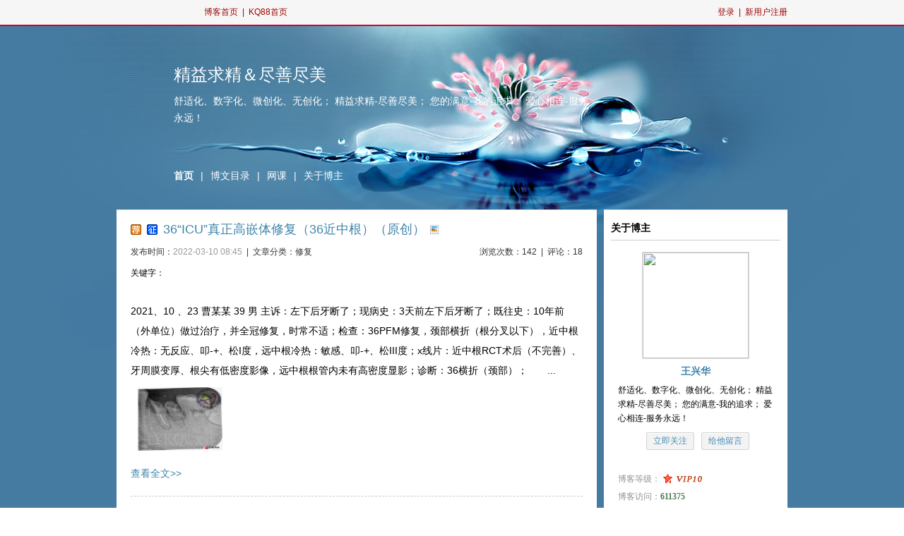

--- FILE ---
content_type: text/html; charset=utf-8
request_url: https://blog.kq88.com/u73251
body_size: 14410
content:
<!DOCTYPE html PUBLIC "-//W3C//DTD XHTML 1.0 Transitional//EN" "http://www.w3.org/TR/xhtml1/DTD/xhtml1-transitional.dtd">
<html xmlns="http://www.w3.org/1999/xhtml">
<head>
<meta http-equiv="Content-Type" content="text/html; charset=utf-8" />
<link rel="icon" href="/Public/images/logo.ico" type="image/x-icon">

  <title>王兴华的博客_KQ88口腔博客</title>
  <meta name="keywords" content="王兴华，口腔博客，牙医博客，专业博客，KQ88博客"/>
  <meta name="description" content="舒适化、数字化、微创化、无创化；
精益求精-尽善尽美；
您的满意-我的追求；
爱心相连-服务永远！"/>


    <script>
//alert("123");


 var uid = parseInt('73251');
//alert(classid);
//alert("1111111");

    function browserRedirect() { 
	
    var sUserAgent= navigator.userAgent.toLowerCase(); 
    var bIsIpad= sUserAgent.match(/ipad/i) == "ipad"; 
    var bIsIphoneOs= sUserAgent.match(/iphone os/i) == "iphone os"; 
    var bIsMidp= sUserAgent.match(/midp/i) == "midp"; 
    var bIsUc7= sUserAgent.match(/rv:1.2.3.4/i) == "rv:1.2.3.4"; 
    var bIsUc= sUserAgent.match(/ucweb/i) == "ucweb"; 
    var bIsAndroid= sUserAgent.match(/android/i) == "android"; 
    var bIsCE= sUserAgent.match(/windows ce/i) == "windows ce"; 
    var bIsWM= sUserAgent.match(/windows mobile/i) == "windows mobile"; 
    if (bIsIpad || bIsIphoneOs || bIsMidp || bIsUc7 || bIsUc || bIsAndroid || bIsCE || bIsWM) {
	
	
	if (0==1)
	{
		
	}
	else 
	{
	
		if (uid > 0) {
		
			
			window.location.href= 'index.php?s=/Headpage/Artlist/index/uid/'+uid+'/mobile/1'; 
			return false;
		}
		
	}
    
    } 
    } 
    browserRedirect(); 


 //window.location.href= 'index.php?s=/User/Mobart/index/artid/'+art_id; 
</script>
 
<link href="/Public/css/blog.css"rel="stylesheet" type="text/css">


<link href="/Public/theme_17/theme.css" rel="stylesheet" type="text/css">


<script type="text/javascript" src="/Public/js/jquery-1.8.3.min.js"></script>
<script src="/Public/js/bootstrap.min.js"></script>
<script type="text/javascript">
    function out() {
        
        
             
        
            
        
        
            //alert("aaa");
            var inputText = $('.msgfocu').val();
            if(typeof (inputText) != "undefined") {
            var sArr = inputText.match(/\[.*?\]/g);

            if(sArr){
            for(var i = 0; i < sArr.length; i++){
                if(uSinaEmotionsHt.containsKey(sArr[i])) {
                    var reStr = "<img src=" + uSinaEmotionsHt.get(sArr[i]) + " height=\"22\" width=\"22\" />";
                     stripscript(inputText)
                     inputText = inputText.replace(sArr[i], reStr);
                }
            }}else{
                     inputText = $('.msgfocu').val();
                }
        }
          // alert(inputText)  
        //  var text=AnalyticEmotion(inputText)
        $("#atc_content").val(inputText);
            //$('#msgfocu').val()=AnalyticEmotion(inputText);
        }

        function stripscript(s) { 
        s1= s.replace(/<script.*?>.*?<\/script>/ig, ''); 
            s2=s1.replace(/<img.*?\/>/ig, ''); 
            return s2 ;
        }  
		
		
	
	
</script>
<script type="text/javascript" src="/Public/js/newCommonAjax.js"></script>
</head>
<body>
<!--topbar begin-->
<div class="blogIfNav">
  <div class="blogIfNavBox"><a class="logo" href="http://blog.kq88.com/" target="_blank"><span>口腔博客</span></a>
    <div class="navL"><a href="http://blog.kq88.com/" target="_blank">博客首页</a>&nbsp;&nbsp;<span style="color:#900">|</span>&nbsp;&nbsp;<a target="_blank" href="http://www.kq88.com">KQ88首页</a></div>
    <div class="navR">

     <span class="blofIf_blue"><a data-toggle="modal" class="ajaxGetLogin2">登录</a>&nbsp;&nbsp;|&nbsp;&nbsp;<a onclick='this.href="https://hy.kq88.com/index.php?s=/Headpage/RegisterPhoneRrevise/index/regpre/"+encodeURIComponent(window.location.href);' target="_blank">新用户注册</a></span>
    </div>
  </div>
</div>
  
<div class="kq88blog">
<div class="kq88top">
  <div class="kq88title">
    <h1 class="titlename" id="titlename"><a href="index.php?s=/Headpage/Artlist/index/uid/73251"  target="_blank">精益求精＆尽善尽美</a></h1>
    <div class="tltleintro" id="tltleintro">舒适化、数字化、微创化、无创化；
精益求精-尽善尽美；
您的满意-我的追求；
爱心相连-服务永远！</div>
  </div>
  <script type="text/javascript">
    
    $(function () {
        $("#blogmenu span a").click(function () {
            //alert($(this).get(0).nodeName);
            //alert($(this).addClass("on").parent().siblings());
            $(this).addClass("on").parent().siblings().removeClass();

            //$(this).css({ background: "none repeat scroll 0 0 #79838D",color: "#FFFFFF",margin-right: "0",text-decoration: "none" });
            //return false;
        });
    });

    $(document).ready(function(){
    
    
    $(".ajaxGetLogin2").click(function () { 
        
        
            $("div.loading_m").show();
            $.get("index.php?s=/Headpage/Index/ajaxLoginHtml", function(data){
            //alert(data);
              if (data['status'] == 1) {
                $("div.loading_m").hide();
                //$("#ajaxLogin").load("index.php?s=/Headpage/Index/ajaxLoginHtml");
                $("#ajaxLogin").append(data['result']);
              }
            });
            
        
        }); 
})

</script>
  <div class="blogmenu">
    
  <span class="on"><a  class="on" href="index.php?s=/Headpage/Artlist/index/uid/73251">首页</a></span><span>|</span>
  <span><a  href="index.php?s=/Headpage/Artmenu/index/uid/73251">博文目录</a></span><span>|</span>
  <span><a  href="/index.php?s=/Headpage/Artclass/index/uid/73251">网课</a></span><span>|</span>
  <span class="last"><a  href="index.php?s=/Headpage/Bloger/index/uid/73251">关于博主</a></span></div>
</div>



<script language="JavaScript">
    <!--
    $(function(){
		$("input.input_01").click(function () {
			//alert($_GET[theme]);
			$("div.reviw_theme").hide("slow");
			$.post('/index.php?s=/Headpage/Artlist/changethe', {theme : $("#theme_id").text()}, function(data){
				if (data.status == 1){
					$("div.reviw_theme").hide("slow");
          alert("模板修改成功！");
					window.location.href='index.php?s=/Headpage/Artlist/index/uid/'+data.uid+'';
				} 
			}, 'json');
			return false;
		});
		$("input.input_02").click(function () {
			$("div.reviw_theme").hide("slow");
		});
	});
    newCommonAjax("", "myClassOwn", "/index.php?s=/Headpage/Artshow/classarr/uid/73251", "20px");//自分类
    //-->
</script> 
<!--topbar end-->

<!--博客内容 开始-->

<script type="text/javascript">

function getImg(content) {

	var str = content;
	var patt = /<img .*?>/ig;
	

	var ret_match = str.match(patt);
	//alert(ret_match[0]);
	if(typeof(ret_match[0]) != 'undefined') document.write(ret_match[0]);
	if(typeof(ret_match[1]) != 'undefined') document.write(ret_match[1]);
	if(typeof(ret_match[2]) != 'undefined') document.write(ret_match[2]);
	//$(this).html(ret_match[0]);
}

//getImg("ssss");

</script>

<div class="blogbody" id="blogbody"><!--博客内容左侧 开始-->
  <div class="bodyleft">
  
  		
		
    <div class="article_digest">
      <div class="bodytitle">
        <h3>
        <img title="推荐博文" src="/Public/images/b.gif" width="15" height="18" class="SG_icon SG_icon_tj" align="absmiddle">
                <img title="参加征文活动" src="/Public/images/b.gif" width="15" height="18" class="SG_icon SG_icon_zw" align="absmiddle">        <a href="index.php?s=/Headpage/Artshow/index/id/125544/uid/73251" target="_blank">36“ICU”真正高嵌体修复（36近中根）（原创）</a>
        <img title="博文中含图片" src="/Public/images/b.gif" width="15" height="18" class="SG_icon SG_icon_img" align="absmiddle" />        
        </h3>
      </div>
      <div class="body_time"><span class="timeL">发布时间：<span class="c99">2022-03-10 08:45</span>&nbsp; |&nbsp; 文章分类：修复</span><span class="timeR">浏览次数：142&nbsp; |&nbsp; 评论：18</span></div>
      <div class="TAG">关键字：</div>
      <div class="blog_article_content">
        <div class="digest">
		 		  2021、10 、23&nbsp;曹某某 39 男&nbsp;主诉：左下后牙断了；现病史：3天前左下后牙断了；既往史：10年前（外单位）做过治疗，并全冠修复，时常不适；检查：36PFM修复，颈部横折（根分叉以下），近中根冷热：无反应、叩-+、松I度，远中根冷热：敏感、叩-+、松III度；x线片：近中根RCT术后（不完善）、牙周膜变厚、根尖有低密度影像，远中根根管内未有高密度显影；诊断：36横折（颈部）；&nbsp; &nbsp; &nbsp; &nbsp;...		  
        
          <div class="breviary">
          <a href="index.php?s=/Headpage/Artshow/index/id/125544/uid/73251" target="_blank">
			<script type="text/javascript">
			
			
			var content = "<p>2021\u300110 \u300123<\/p><p>&nbsp;\u66f9\u67d0\u67d0 39 \u7537&nbsp;<\/p><p>\u4e3b\u8bc9\uff1a\u5de6\u4e0b\u540e\u7259\u65ad\u4e86\uff1b<\/p><p>\u73b0\u75c5\u53f2\uff1a3\u5929\u524d\u5de6\u4e0b\u540e\u7259\u65ad\u4e86\uff1b<\/p><p>\u65e2\u5f80\u53f2\uff1a10\u5e74\u524d\uff08\u5916\u5355\u4f4d\uff09\u505a\u8fc7\u6cbb\u7597\uff0c\u5e76\u5168\u51a0\u4fee\u590d\uff0c\u65f6\u5e38\u4e0d\u9002\uff1b<\/p><p>\u68c0\u67e5\uff1a36PFM\u4fee\u590d\uff0c\u9888\u90e8\u6a2a\u6298\uff08\u6839\u5206\u53c9\u4ee5\u4e0b\uff09\uff0c\u8fd1\u4e2d\u6839\u51b7\u70ed\uff1a\u65e0\u53cd\u5e94\u3001\u53e9-+\u3001\u677eI\u5ea6\uff0c\u8fdc\u4e2d\u6839\u51b7\u70ed\uff1a\u654f\u611f\u3001\u53e9-+\u3001\u677eIII\u5ea6\uff1b<\/p><p>x\u7ebf\u7247\uff1a\u8fd1\u4e2d\u6839RCT\u672f\u540e\uff08\u4e0d\u5b8c\u5584\uff09\u3001\u7259\u5468\u819c\u53d8\u539a\u3001\u6839\u5c16\u6709\u4f4e\u5bc6\u5ea6\u5f71\u50cf\uff0c\u8fdc\u4e2d\u6839\u6839\u7ba1\u5185\u672a\u6709\u9ad8\u5bc6\u5ea6\u663e\u5f71\uff1b<img src=\"\/Public\/Upload\/image\/2022\/03\/10\/73251\/1646873335_311012.jpg\" title=\"1646873335_311012.jpg\" alt=\"202110230001_36_43 202110230001_36_43 202110230001_36_431.jpg\"\/><\/p><p>\u8bca\u65ad\uff1a36\u6a2a\u6298\uff08\u9888\u90e8\uff09\uff1b<\/p><p>&nbsp; &nbsp; &nbsp; &nbsp; &nbsp; 36\u8fdc\u4e2d\u6839\u677eIII\u5ea6\uff1b<\/p><p>&nbsp; &nbsp; &";
			getImg(content);
			</script>
			</a>
          </div>
        </div>
        <div class="article_all"> <a target="_blank" href="index.php?s=/Headpage/Artshow/index/id/125544/uid/73251">查看全文&gt;&gt;</a>&nbsp;&nbsp;
          <div class="bianji">
                    <!-- <a href="../Person/artsend.html" target="_blank">编辑</a>&nbsp;&nbsp;<a onclick="return confirm('确认删除？')">删除</a> -->
          </div>
          <!--当博主已登录加上编辑和删除，未登录时没有-->
          <div class="num7"></div>
          <div class="num6"></div>
        </div>
      </div>
    </div><div class="article_digest">
      <div class="bodytitle">
        <h3>
        <img title="推荐博文" src="/Public/images/b.gif" width="15" height="18" class="SG_icon SG_icon_tj" align="absmiddle">
                <img title="参加征文活动" src="/Public/images/b.gif" width="15" height="18" class="SG_icon SG_icon_zw" align="absmiddle">        <a href="index.php?s=/Headpage/Artshow/index/id/125510/uid/73251" target="_blank">47根尖肉芽肿（远中牙胶超充）RCT再治疗一次性根充（原创）</a>
        <img title="博文中含图片" src="/Public/images/b.gif" width="15" height="18" class="SG_icon SG_icon_img" align="absmiddle" />        
        </h3>
      </div>
      <div class="body_time"><span class="timeL">发布时间：<span class="c99">2022-03-02 10:35</span>&nbsp; |&nbsp; 文章分类：内科</span><span class="timeR">浏览次数：513&nbsp; |&nbsp; 评论：16</span></div>
      <div class="TAG">关键字：</div>
      <div class="blog_article_content">
        <div class="digest">
		 		  姓名：曹某某&nbsp; 17&nbsp; 男&nbsp;主诉：双侧后牙疼痛数日现病史：一周前发现疼痛既往史：半年前做过双侧后牙治疗 以前在外院做过多次牙齿治疗检查：14 16 37 35 44 45 46 47合面有不同材质的充填物；36 37 47叩（+-）、冷热：无反应、探：&mdash; ；38 48远中有牙龈盲袋；全口全面断层：&nbsp; &nbsp; &nbsp; &nbsp; &nbsp; &nbsp; &nbsp; &nbsp; &nbsp; &nbsp; &nbsp; 1、25近中倾斜生长；2、37 47 46根尖低密度影像；...		  
        
          <div class="breviary">
          <a href="index.php?s=/Headpage/Artshow/index/id/125510/uid/73251" target="_blank">
			<script type="text/javascript">
			
			
			var content = "<p>\u59d3\u540d\uff1a\u66f9\u67d0\u67d0&nbsp; 17&nbsp; \u7537&nbsp;<\/p><p>\u4e3b\u8bc9\uff1a\u53cc\u4fa7\u540e\u7259\u75bc\u75db\u6570\u65e5<\/p><p>\u73b0\u75c5\u53f2\uff1a\u4e00\u5468\u524d\u53d1\u73b0\u75bc\u75db<\/p><p>\u65e2\u5f80\u53f2\uff1a\u534a\u5e74\u524d\u505a\u8fc7\u53cc\u4fa7\u540e\u7259\u6cbb\u7597 \u4ee5\u524d\u5728\u5916\u9662\u505a\u8fc7\u591a\u6b21\u7259\u9f7f\u6cbb\u7597<\/p><p>\u68c0\u67e5\uff1a14 16 37 35 44 45 46 47\u5408\u9762\u6709\u4e0d\u540c\u6750\u8d28\u7684\u5145\u586b\u7269\uff1b36 37 47\u53e9\uff08+-\uff09\u3001\u51b7\u70ed\uff1a\u65e0\u53cd\u5e94\u3001\u63a2\uff1a\u2014 \uff1b38 48\u8fdc\u4e2d\u6709\u7259\u9f88\u76f2\u888b\uff1b<br\/><\/p><p>\u5168\u53e3\u5168\u9762\u65ad\u5c42\uff1a<img src=\"\/Public\/Upload\/image\/2022\/03\/02\/73251\/1646185232_159222.jpg\" title=\"1646185232_159222.jpg\" alt=\"\u5168\u53e3\u66f2\u9762\u65ad\u5c42_\u526f\u672c.jpg\"\/><\/p><p>&nbsp; &nbsp; &nbsp; &nbsp; &nbsp; &nbsp; &nbsp; &nbsp; &nbsp; &nbsp; &nbsp; 1\u300125\u8fd1\u4e2d\u503e\u659c\u751f\u957f\uff1b2\u300137 47 46\u6839\u5c16\u4f4e\u5bc6\u5ea6\u5f71\u50cf\uff1b3\u300116 35\u5145\u586b\u7269\u8fb9\u7f18\u51fa\u73b0\u4f4e\u5bc6\u5ea6\u5f71\u50cf\uff1b<\/p><p>\u8bca\u65ad\uff1a1\u3001\u6162\u6027\u6839\u5c16\u5468\u708e\uff1b<br\/><\/p><p>&nbsp; ";
			getImg(content);
			</script>
			</a>
          </div>
        </div>
        <div class="article_all"> <a target="_blank" href="index.php?s=/Headpage/Artshow/index/id/125510/uid/73251">查看全文&gt;&gt;</a>&nbsp;&nbsp;
          <div class="bianji">
                    <!-- <a href="../Person/artsend.html" target="_blank">编辑</a>&nbsp;&nbsp;<a onclick="return confirm('确认删除？')">删除</a> -->
          </div>
          <!--当博主已登录加上编辑和删除，未登录时没有-->
          <div class="num7"></div>
          <div class="num6"></div>
        </div>
      </div>
    </div><div class="article_digest">
      <div class="bodytitle">
        <h3>
                <img title="参加征文活动" src="/Public/images/b.gif" width="15" height="18" class="SG_icon SG_icon_zw" align="absmiddle">        <a href="index.php?s=/Headpage/Artshow/index/id/125491/uid/73251" target="_blank">1.5h取出长约15.0mm的器械分离(原创)！！！</a>
        <img title="博文中含图片" src="/Public/images/b.gif" width="15" height="18" class="SG_icon SG_icon_img" align="absmiddle" />        
        </h3>
      </div>
      <div class="body_time"><span class="timeL">发布时间：<span class="c99">2022-02-25 14:11</span>&nbsp; |&nbsp; 文章分类：内科</span><span class="timeR">浏览次数：461&nbsp; |&nbsp; 评论：5</span></div>
      <div class="TAG">关键字：</div>
      <div class="blog_article_content">
        <div class="digest">
		 		  		  
        
          <div class="breviary">
          <a href="index.php?s=/Headpage/Artshow/index/id/125491/uid/73251" target="_blank">
			<script type="text/javascript">
			
			
			var content = "<p><img src=\"\/Public\/Upload\/image\/2022\/02\/25\/73251\/1645769426_834650.jpg\" title=\"1645769426_834650.jpg\"\/><\/p><p><img src=\"\/Public\/Upload\/image\/2022\/02\/25\/73251\/1645769427_799784.jpg\" title=\"1645769427_799784.jpg\"\/><\/p><p><img src=\"\/Public\/Upload\/image\/2022\/02\/25\/73251\/1645769427_658364.jpg\" title=\"1645769427_658364.jpg\"\/><\/p><p><img src=\"\/Public\/Upload\/image\/2022\/02\/25\/73251\/1645769427_164266.jpg\" title=\"1645769427_164266.jpg\"\/><\/p><p><br\/><\/p>";
			getImg(content);
			</script>
			</a>
          </div>
        </div>
        <div class="article_all"> <a target="_blank" href="index.php?s=/Headpage/Artshow/index/id/125491/uid/73251">查看全文&gt;&gt;</a>&nbsp;&nbsp;
          <div class="bianji">
                    <!-- <a href="../Person/artsend.html" target="_blank">编辑</a>&nbsp;&nbsp;<a onclick="return confirm('确认删除？')">删除</a> -->
          </div>
          <!--当博主已登录加上编辑和删除，未登录时没有-->
          <div class="num7"></div>
          <div class="num6"></div>
        </div>
      </div>
    </div><div class="article_digest">
      <div class="bodytitle">
        <h3>
                <img title="参加征文活动" src="/Public/images/b.gif" width="15" height="18" class="SG_icon SG_icon_zw" align="absmiddle">        <a href="index.php?s=/Headpage/Artshow/index/id/125486/uid/73251" target="_blank">高嵌体修复（36 37残冠）（原创）</a>
        <img title="博文中含图片" src="/Public/images/b.gif" width="15" height="18" class="SG_icon SG_icon_img" align="absmiddle" />        
        </h3>
      </div>
      <div class="body_time"><span class="timeL">发布时间：<span class="c99">2022-02-25 10:40</span>&nbsp; |&nbsp; 文章分类：修复</span><span class="timeR">浏览次数：852&nbsp; |&nbsp; 评论：6</span></div>
      <div class="TAG">关键字：</div>
      <div class="blog_article_content">
        <div class="digest">
		 		  术前：		  
        
          <div class="breviary">
          <a href="index.php?s=/Headpage/Artshow/index/id/125486/uid/73251" target="_blank">
			<script type="text/javascript">
			
			
			var content = "<p>\u672f\u524d\uff1a<\/p><p><img src=\"\/Public\/Upload\/image\/2022\/02\/25\/73251\/1645756578_155007.jpg\" title=\"1645756578_155007.jpg\"\/><\/p><p><img src=\"\/Public\/Upload\/image\/2022\/02\/25\/73251\/1645756585_874063.jpg\" title=\"1645756585_874063.jpg\"\/><\/p><p><img src=\"\/Public\/Upload\/image\/2022\/02\/25\/73251\/1645756593_355770.jpg\" title=\"1645756593_355770.jpg\"\/><\/p><p><img src=\"\/Public\/Upload\/image\/2022\/02\/25\/73251\/1645755163_686056.jpg\" title=\"1645755163_686056.jpg\"\/><\/p><p><img src=\"\/Public\/Upload\/image\/2022\/02\/25\/73251\/164";
			getImg(content);
			</script>
			</a>
          </div>
        </div>
        <div class="article_all"> <a target="_blank" href="index.php?s=/Headpage/Artshow/index/id/125486/uid/73251">查看全文&gt;&gt;</a>&nbsp;&nbsp;
          <div class="bianji">
                    <!-- <a href="../Person/artsend.html" target="_blank">编辑</a>&nbsp;&nbsp;<a onclick="return confirm('确认删除？')">删除</a> -->
          </div>
          <!--当博主已登录加上编辑和删除，未登录时没有-->
          <div class="num7"></div>
          <div class="num6"></div>
        </div>
      </div>
    </div><div class="article_digest">
      <div class="bodytitle">
        <h3>
                <img title="参加征文活动" src="/Public/images/b.gif" width="15" height="18" class="SG_icon SG_icon_zw" align="absmiddle">        <a href="index.php?s=/Headpage/Artshow/index/id/125283/uid/73251" target="_blank">“真真假假，假假真真，真亦假时假亦真”清代曹雪芹的《红楼梦》11 21贴面（原创）</a>
        <img title="博文中含图片" src="/Public/images/b.gif" width="15" height="18" class="SG_icon SG_icon_img" align="absmiddle" />        
        </h3>
      </div>
      <div class="body_time"><span class="timeL">发布时间：<span class="c99">2022-01-06 10:53</span>&nbsp; |&nbsp; 文章分类：修复</span><span class="timeR">浏览次数：629&nbsp; |&nbsp; 评论：1</span></div>
      <div class="TAG">关键字：</div>
      <div class="blog_article_content">
        <div class="digest">
		 		  术前：		  
        
          <div class="breviary">
          <a href="index.php?s=/Headpage/Artshow/index/id/125283/uid/73251" target="_blank">
			<script type="text/javascript">
			
			
			var content = "<p>\u672f\u524d\uff1a<\/p><p><img src=\"\/Public\/Upload\/image\/2022\/02\/25\/73251\/1645752609_652282.jpg\" title=\"1645752609_652282.jpg\"\/><\/p><p><img src=\"\/Public\/Upload\/image\/2022\/02\/25\/73251\/1645752616_685033.jpg\" title=\"1645752616_685033.jpg\"\/><\/p><p><img src=\"\/Public\/Upload\/image\/2022\/02\/25\/73251\/1645752623_591851.jpg\" title=\"1645752623_591851.jpg\"\/><\/p><p><img src=\"\/Public\/Upload\/image\/2022\/02\/25\/73251\/1645752631_643440.jpg\" title=\"1645752631_643440.jpg\"\/><\/p><p><img src=\"\/Public\/Upload\/image\/2022\/02\/25\/73251\/164";
			getImg(content);
			</script>
			</a>
          </div>
        </div>
        <div class="article_all"> <a target="_blank" href="index.php?s=/Headpage/Artshow/index/id/125283/uid/73251">查看全文&gt;&gt;</a>&nbsp;&nbsp;
          <div class="bianji">
                    <!-- <a href="../Person/artsend.html" target="_blank">编辑</a>&nbsp;&nbsp;<a onclick="return confirm('确认删除？')">删除</a> -->
          </div>
          <!--当博主已登录加上编辑和删除，未登录时没有-->
          <div class="num7"></div>
          <div class="num6"></div>
        </div>
      </div>
    </div><div class="article_digest">
      <div class="bodytitle">
        <h3>
                        <a href="index.php?s=/Headpage/Artshow/index/id/125154/uid/73251" target="_blank">残根（把根留住）高嵌体修复（原创）</a>
        <img title="博文中含图片" src="/Public/images/b.gif" width="15" height="18" class="SG_icon SG_icon_img" align="absmiddle" />        
        </h3>
      </div>
      <div class="body_time"><span class="timeL">发布时间：<span class="c99">2021-12-10 15:05</span>&nbsp; |&nbsp; 文章分类：修复</span><span class="timeR">浏览次数：1132&nbsp; |&nbsp; 评论：0</span></div>
      <div class="TAG">关键字：</div>
      <div class="blog_article_content">
        <div class="digest">
		 		  金某 女 41岁&nbsp;主诉：左下后牙镶牙现病史：36 37一个月前吃瓜子时充填物脱落，冠部劈裂，到过多个口腔机构要求拔掉既往史：36 37多年前去过其它口腔机构治疗，至今未疼痛检查：36 37冠部缺损2/3以上，多处残壁弱尖，叩 &mdash; 冷热 无反应；影像：36近中根尖低密度影像，直径约5.0mm，边界清晰，骨白线形成，远中根有高密度影像；37RCT术后，根尖牙周膜明显增厚诊断：36根尖囊肿（疑塑化和RC...		  
        
          <div class="breviary">
          <a href="index.php?s=/Headpage/Artshow/index/id/125154/uid/73251" target="_blank">
			<script type="text/javascript">
			
			
			var content = "<p>\u91d1\u67d0 \u5973 41\u5c81&nbsp;<\/p><p>\u4e3b\u8bc9\uff1a\u5de6\u4e0b\u540e\u7259\u9576\u7259<\/p><p>\u73b0\u75c5\u53f2\uff1a36 37\u4e00\u4e2a\u6708\u524d\u5403\u74dc\u5b50\u65f6\u5145\u586b\u7269\u8131\u843d\uff0c\u51a0\u90e8\u5288\u88c2\uff0c\u5230\u8fc7\u591a\u4e2a\u53e3\u8154\u673a\u6784\u8981\u6c42\u62d4\u6389<br\/><\/p><p>\u65e2\u5f80\u53f2\uff1a36 37\u591a\u5e74\u524d\u53bb\u8fc7\u5176\u5b83\u53e3\u8154\u673a\u6784\u6cbb\u7597\uff0c\u81f3\u4eca\u672a\u75bc\u75db<\/p><p>\u68c0\u67e5\uff1a36 37\u51a0\u90e8\u7f3a\u635f2\/3\u4ee5\u4e0a\uff0c\u591a\u5904\u6b8b\u58c1\u5f31\u5c16\uff0c\u53e9 \u2014 \u51b7\u70ed \u65e0\u53cd\u5e94\uff1b<br\/><\/p><p>\u5f71\u50cf\uff1a36\u8fd1\u4e2d\u6839\u5c16\u4f4e\u5bc6\u5ea6\u5f71\u50cf\uff0c\u76f4\u5f84\u7ea65.0mm\uff0c\u8fb9\u754c\u6e05\u6670\uff0c\u9aa8\u767d\u7ebf\u5f62\u6210\uff0c\u8fdc\u4e2d\u6839\u6709\u9ad8\u5bc6\u5ea6\u5f71\u50cf\uff1b37RCT\u672f\u540e\uff0c\u6839\u5c16\u7259\u5468\u819c\u660e\u663e\u589e\u539a<\/p><p>\u8bca\u65ad\uff1a36\u6839\u5c16\u56ca\u80bf\uff08\u7591\u5851\u5316\u548cRCT\u672f\u540e\uff09\uff1b37\u6162\u6027\u6839\u5c16\u5468\u708e\uff1b<br\/><\/p><p>\u6cbb\u7597\u8ba1\u5212\uff1a1\u300136 37\u518d\u6b21RCT,\u6062\u590d\u4e00\u4e2a\u6708\u540e\u518d\u9ad8\u5d4c\u4f53\u4fee\u590d\uff1b\uff08\u60a3\u8005\u5f3a\u70c8\u53cd\u5bf9\uff09<\/p><p>&nbsp; &nbsp; &nbsp; &nbsp; &nbsp; &nbsp; &nbsp; &nbsp; &nbsp;2\u3001\u59d1\u606f\u4fee\u590d\uff0836 37\u76f4\u63a5\u9ad8\u5d4c\u4f53\u4fee\u590d\uff09\uff1b\uff08\u60a3\u8005\u5f3a\u70c8\u8981\u6c42\uff09<\/p><p>\u6cbb\u7597\uff1a1\u3001\u53bb\u51c0\u8150\u8d28\uff0c\u6d41\u4f53\u5c01\u95ed\u6839\u7ba1\u53e3\uff1b<\/p><p>&nbsp; &nbsp; &nbsp; &nbsp; &nbsp; 2\u3001\u57fa\u7259\u9ad8\u5d4c\u4f53\u9884\u5907\uff0c";
			getImg(content);
			</script>
			</a>
          </div>
        </div>
        <div class="article_all"> <a target="_blank" href="index.php?s=/Headpage/Artshow/index/id/125154/uid/73251">查看全文&gt;&gt;</a>&nbsp;&nbsp;
          <div class="bianji">
                    <!-- <a href="../Person/artsend.html" target="_blank">编辑</a>&nbsp;&nbsp;<a onclick="return confirm('确认删除？')">删除</a> -->
          </div>
          <!--当博主已登录加上编辑和删除，未登录时没有-->
          <div class="num7"></div>
          <div class="num6"></div>
        </div>
      </div>
    </div><div class="article_digest">
      <div class="bodytitle">
        <h3>
        <img title="推荐博文" src="/Public/images/b.gif" width="15" height="18" class="SG_icon SG_icon_tj" align="absmiddle">
                <img title="参加征文活动" src="/Public/images/b.gif" width="15" height="18" class="SG_icon SG_icon_zw" align="absmiddle">        <a href="index.php?s=/Headpage/Artshow/index/id/117607/uid/73251" target="_blank">全口氟斑牙13-23全瓷贴面修复一例（未漂白）（原创）</a>
        <img title="博文中含图片" src="/Public/images/b.gif" width="15" height="18" class="SG_icon SG_icon_img" align="absmiddle" />        
        </h3>
      </div>
      <div class="body_time"><span class="timeL">发布时间：<span class="c99">2019-07-12 09:00</span>&nbsp; |&nbsp; 文章分类：修复</span><span class="timeR">浏览次数：229&nbsp; |&nbsp; 评论：23</span></div>
      <div class="TAG">关键字：全口 氟斑牙 13-23 全瓷 贴面 修复</div>
      <div class="blog_article_content">
        <div class="digest">
		 		  祝某某 男 21岁 主诉：上前牙夜间疼痛1周		  
        
          <div class="breviary">
          <a href="index.php?s=/Headpage/Artshow/index/id/117607/uid/73251" target="_blank">
			<script type="text/javascript">
			
			
			var content = "<p style=\"line-height:15px\"><span style=\"font-family:&#39;\u5fae\u8f6f\u96c5\u9ed1&#39;,&#39;sans-serif&#39;\">\u795d\u67d0\u67d0<\/span> <span style=\"font-family:&#39;\u5fae\u8f6f\u96c5\u9ed1&#39;,&#39;sans-serif&#39;\">\u7537<\/span> 21<span style=\"font-family:&#39;\u5fae\u8f6f\u96c5\u9ed1&#39;,&#39;sans-serif&#39;\">\u5c81<\/span> <\/p><p style=\"line-height:15px\"><span style=\"font-family:&#39;\u5fae\u8f6f\u96c5\u9ed1&#39;,&#39;sans-serif&#39;\">\u4e3b\u8bc9\uff1a\u4e0a\u524d\u7259\u591c\u95f4\u75bc\u75db<\/span>1<span style=\"font-family:&#39;\u5fae\u8f6f\u96c5\u9ed1&#39;,&#39;sans-serif&#39;\">\u5468<\/span><\/p><p style=\"line-height:15px\"><span style=\"font-family:&#39;\u5fae\u8f6f\u96c5\u9ed1&#39;,&";
			getImg(content);
			</script>
			</a>
          </div>
        </div>
        <div class="article_all"> <a target="_blank" href="index.php?s=/Headpage/Artshow/index/id/117607/uid/73251">查看全文&gt;&gt;</a>&nbsp;&nbsp;
          <div class="bianji">
                    <!-- <a href="../Person/artsend.html" target="_blank">编辑</a>&nbsp;&nbsp;<a onclick="return confirm('确认删除？')">删除</a> -->
          </div>
          <!--当博主已登录加上编辑和删除，未登录时没有-->
          <div class="num7"></div>
          <div class="num6"></div>
        </div>
      </div>
    </div><div class="article_digest">
      <div class="bodytitle">
        <h3>
        <img title="推荐博文" src="/Public/images/b.gif" width="15" height="18" class="SG_icon SG_icon_tj" align="absmiddle">
                <img title="参加征文活动" src="/Public/images/b.gif" width="15" height="18" class="SG_icon SG_icon_zw" align="absmiddle">        <a href="index.php?s=/Headpage/Artshow/index/id/117532/uid/73251" target="_blank">12 11微创美学贴面修复（原创）</a>
        <img title="博文中含图片" src="/Public/images/b.gif" width="15" height="18" class="SG_icon SG_icon_img" align="absmiddle" />        
        </h3>
      </div>
      <div class="body_time"><span class="timeL">发布时间：<span class="c99">2019-07-02 21:05</span>&nbsp; |&nbsp; 文章分类：修复</span><span class="timeR">浏览次数：736&nbsp; |&nbsp; 评论：24</span></div>
      <div class="TAG">关键字：11 21 微创 美学 贴面</div>
      <div class="blog_article_content">
        <div class="digest">
		 		  &nbsp; &nbsp; &nbsp;秦xx 男 26岁&nbsp;主诉：前牙补牙既往史：前牙做过根管治疗并树脂充填检查：1、12 11树脂充填，探针探诊有明显的缝隙；&nbsp; &nbsp; &nbsp; &nbsp; &nbsp; 2、12 11树脂充填边缘有明显的变色；&nbsp; &nbsp; &nbsp; &nbsp; &nbsp; 3、x线显示11 12RCT术后；&nbsp; &nbsp; &nbsp; &nbsp; &nbsp; 4、其它问题（这里不阐述）。诊断：1、11 12继发龋；&nbsp; &nbsp; &nbsp; &nbsp; &nbsp; 2、11 12RCT术后。治疗计划：1、微创美学贴面修复；&nbsp;...		  
        
          <div class="breviary">
          <a href="index.php?s=/Headpage/Artshow/index/id/117532/uid/73251" target="_blank">
			<script type="text/javascript">
			
			
			var content = "<p>&nbsp; &nbsp; &nbsp;\u79e6xx \u7537 26\u5c81&nbsp;<\/p><p>\u4e3b\u8bc9\uff1a\u524d\u7259\u8865\u7259<\/p><p>\u65e2\u5f80\u53f2\uff1a\u524d\u7259\u505a\u8fc7\u6839\u7ba1\u6cbb\u7597\u5e76\u6811\u8102\u5145\u586b<\/p><p>\u68c0\u67e5\uff1a1\u300112 11\u6811\u8102\u5145\u586b\uff0c\u63a2\u9488\u63a2\u8bca\u6709\u660e\u663e\u7684\u7f1d\u9699\uff1b<\/p><p>&nbsp; &nbsp; &nbsp; &nbsp; &nbsp; 2\u300112 11\u6811\u8102\u5145\u586b\u8fb9\u7f18\u6709\u660e\u663e\u7684\u53d8\u8272\uff1b<\/p><p>&nbsp; &nbsp; &nbsp; &nbsp; &nbsp; 3\u3001x\u7ebf\u663e\u793a11 12RCT\u672f\u540e\uff1b<\/p><p>&nbsp; &nbsp; &nbsp; &nbsp; &nbsp; 4\u3001\u5176\u5b83\u95ee\u9898\uff08\u8fd9\u91cc\u4e0d\u9610\u8ff0\uff09\u3002<\/p><p>\u8bca\u65ad\uff1a1\u300111 12\u7ee7\u53d1\u9f8b\uff1b<\/p><p>&nbsp; &nbsp; &nbsp; &nbsp; &nbsp; 2\u300111 12RCT\u672f\u540e\u3002<\/p><p>\u6cbb\u7597\u8ba1\u5212\uff1a1\u3001\u5fae\u521b\u7f8e\u5b66\u8d34\u9762\u4fee\u590d\uff1b<\/p><p>&nbsp; &nbsp; &nbsp; &nbsp; &nbsp; &nbsp; &nbsp; &nbsp; &nbsp;2\u3001\u5168\u51a0\u4fee\u590d\u3002<\/p><p>\u5904\u7f6e\uff1a\u8d34\u9762\u4fee\u590d<\/p><p><img src=\"\/Public\/";
			getImg(content);
			</script>
			</a>
          </div>
        </div>
        <div class="article_all"> <a target="_blank" href="index.php?s=/Headpage/Artshow/index/id/117532/uid/73251">查看全文&gt;&gt;</a>&nbsp;&nbsp;
          <div class="bianji">
                    <!-- <a href="../Person/artsend.html" target="_blank">编辑</a>&nbsp;&nbsp;<a onclick="return confirm('确认删除？')">删除</a> -->
          </div>
          <!--当博主已登录加上编辑和删除，未登录时没有-->
          <div class="num7"></div>
          <div class="num6"></div>
        </div>
      </div>
    </div><div class="article_digest">
      <div class="bodytitle">
        <h3>
                <img title="参加征文活动" src="/Public/images/b.gif" width="15" height="18" class="SG_icon SG_icon_zw" align="absmiddle">        <a href="index.php?s=/Headpage/Artshow/index/id/117389/uid/73251" target="_blank">11 21一次性RCT 贴面美学修复（原创）</a>
        <img title="博文中含图片" src="/Public/images/b.gif" width="15" height="18" class="SG_icon SG_icon_img" align="absmiddle" />        
        </h3>
      </div>
      <div class="body_time"><span class="timeL">发布时间：<span class="c99">2019-06-20 16:36</span>&nbsp; |&nbsp; 文章分类：修复</span><span class="timeR">浏览次数：763&nbsp; |&nbsp; 评论：16</span></div>
      <div class="TAG">关键字：微创 美学 贴面 RCT</div>
      <div class="blog_article_content">
        <div class="digest">
		 		  靖xx 男 23岁主诉：前牙折断、敏感，要求镶牙病史：一周前外伤，冷热食物、冷空气都疼得非常厉害，夜间有自发痛史检查：1、11、21冠中1/3纵折，冷热：敏感，叩：（+++）；&nbsp; &nbsp; &nbsp; &nbsp; &nbsp; 2、x线未见明显异常；诊断：1、11、21冠中1/3纵折；&nbsp; &nbsp; &nbsp; &nbsp; &nbsp; 2、11、21牙髓炎（创伤性）。处置：1、11、21一次性大锥度RCT；&nbsp; &nbsp; &nbsp; &nbsp; &nbsp; 2、术后一周纤维桩；&nbsp; &nbsp; &nbsp; &nbsp;...		  
        
          <div class="breviary">
          <a href="index.php?s=/Headpage/Artshow/index/id/117389/uid/73251" target="_blank">
			<script type="text/javascript">
			
			
			var content = "<p>\u9756xx \u7537 23\u5c81<br\/><\/p><p>\u4e3b\u8bc9\uff1a\u524d\u7259\u6298\u65ad\u3001\u654f\u611f\uff0c\u8981\u6c42\u9576\u7259<br\/><\/p><p>\u75c5\u53f2\uff1a\u4e00\u5468\u524d\u5916\u4f24\uff0c\u51b7\u70ed\u98df\u7269\u3001\u51b7\u7a7a\u6c14\u90fd\u75bc\u5f97\u975e\u5e38\u5389\u5bb3\uff0c\u591c\u95f4\u6709\u81ea\u53d1\u75db\u53f2<\/p><p>\u68c0\u67e5\uff1a1\u300111\u300121\u51a0\u4e2d1\/3\u7eb5\u6298\uff0c\u51b7\u70ed\uff1a\u654f\u611f\uff0c\u53e9\uff1a\uff08+++\uff09\uff1b<\/p><p>&nbsp; &nbsp; &nbsp; &nbsp; &nbsp; 2\u3001x\u7ebf\u672a\u89c1\u660e\u663e\u5f02\u5e38\uff1b<\/p><p>\u8bca\u65ad\uff1a1\u300111\u300121\u51a0\u4e2d1\/3\u7eb5\u6298\uff1b<\/p><p>&nbsp; &nbsp; &nbsp; &nbsp; &nbsp; 2\u300111\u300121\u7259\u9ad3\u708e\uff08\u521b\u4f24\u6027\uff09\u3002<\/p><p>\u5904\u7f6e\uff1a1\u300111\u300121\u4e00\u6b21\u6027\u5927\u9525\u5ea6RCT\uff1b<\/p><p>&nbsp; &nbsp; &nbsp; &nbsp; &nbsp; 2\u3001\u672f\u540e\u4e00\u5468\u7ea4\u7ef4\u6869\uff1b<\/p><p>&nbsp; &nbsp; &nbsp; &nbsp; &nbsp; 3\u3001\u4e00\u5468\u540e\u5fae\u521b\u7f8e\u5b66\u8d34\u9762\u4fee\u590d\u3002<\/p><p>&nbsp; &nbsp; <img src=\"\/Public\/Upload\/image\/2019\/06\/20\/73251\/1561020185_738205.jpg\" title=\"15610201";
			getImg(content);
			</script>
			</a>
          </div>
        </div>
        <div class="article_all"> <a target="_blank" href="index.php?s=/Headpage/Artshow/index/id/117389/uid/73251">查看全文&gt;&gt;</a>&nbsp;&nbsp;
          <div class="bianji">
                    <!-- <a href="../Person/artsend.html" target="_blank">编辑</a>&nbsp;&nbsp;<a onclick="return confirm('确认删除？')">删除</a> -->
          </div>
          <!--当博主已登录加上编辑和删除，未登录时没有-->
          <div class="num7"></div>
          <div class="num6"></div>
        </div>
      </div>
    </div><div class="article_digest">
      <div class="bodytitle">
        <h3>
                        <a href="index.php?s=/Headpage/Artshow/index/id/112962/uid/73251" target="_blank">碧兰必兰冷冻喷剂 碧兰喷剂 碧兰喷雾剂 牙髓活力测试剂 说明书</a>
                
        </h3>
      </div>
      <div class="body_time"><span class="timeL">发布时间：<span class="c99">2018-07-20 09:39</span>&nbsp; |&nbsp; 文章分类：综合</span><span class="timeR">浏览次数：787&nbsp; |&nbsp; 评论：7</span></div>
      <div class="TAG">关键字：碧兰必兰冷冻喷剂 碧兰喷剂 碧兰喷雾剂 牙髓活力测试剂</div>
      <div class="blog_article_content">
        <div class="digest">
		 		  【产品名称】牙髓活力测试剂【英文名称】Pulp Vitality Test Agent【规格】每瓶200g【适应症】测试牙髓活力，用于短时间手术的口腔局部低温麻醉（脓肿的切除，乳牙、松动牙的拔除）【使用方法】测试牙髓活力时：用本品浸润一块棉球，然后将棉球置于待测牙齿的表面。口腔局部低温麻醉时：取下保护盖，装上喷管，将喷管置于距离麻醉区域5-10cm的位置，围绕麻醉区域螺旋快速喷射，粘膜变白表明温度...		  
        
          <div class="breviary">
          <a href="index.php?s=/Headpage/Artshow/index/id/112962/uid/73251" target="_blank">
			<script type="text/javascript">
			
			
			var content = "<p>\u3010\u4ea7\u54c1\u540d\u79f0\u3011\u7259\u9ad3\u6d3b\u529b\u6d4b\u8bd5\u5242<br\/><\/p><p>\u3010\u82f1\u6587\u540d\u79f0\u3011Pulp Vitality Test Agent<\/p><p>\u3010\u89c4\u683c\u3011\u6bcf\u74f6200g<\/p><p>\u3010\u9002\u5e94\u75c7\u3011\u6d4b\u8bd5\u7259\u9ad3\u6d3b\u529b\uff0c\u7528\u4e8e\u77ed\u65f6\u95f4\u624b\u672f\u7684\u53e3\u8154\u5c40\u90e8\u4f4e\u6e29\u9ebb\u9189\uff08\u8113\u80bf\u7684\u5207\u9664\uff0c\u4e73\u7259\u3001\u677e\u52a8\u7259\u7684\u62d4\u9664\uff09<\/p><p>\u3010\u4f7f\u7528\u65b9\u6cd5\u3011\u6d4b\u8bd5\u7259\u9ad3\u6d3b\u529b\u65f6\uff1a\u7528\u672c\u54c1\u6d78\u6da6\u4e00\u5757\u68c9\u7403\uff0c\u7136\u540e\u5c06\u68c9\u7403\u7f6e\u4e8e\u5f85\u6d4b\u7259\u9f7f\u7684\u8868\u9762\u3002<\/p><p>\u53e3\u8154\u5c40\u90e8\u4f4e\u6e29\u9ebb\u9189\u65f6\uff1a\u53d6\u4e0b\u4fdd\u62a4\u76d6\uff0c\u88c5\u4e0a\u55b7\u7ba1\uff0c\u5c06\u55b7\u7ba1\u7f6e\u4e8e\u8ddd\u79bb\u9ebb\u9189\u533a\u57df5-10cm\u7684\u4f4d\u7f6e\uff0c\u56f4\u7ed5\u9ebb\u9189\u533a\u57df\u87ba\u65cb\u5feb\u901f\u55b7\u5c04\uff0c\u7c98\u819c\u53d8\u767d\u8868\u660e\u6e29\u5ea6\u964d\u4f4e\uff0c\u4ea7\u751f\u77ed\u6682\u9ebb\u9189\u4f5c\u7528\u3002<\/p><p>\u3010\u6ce8\u610f\u4e8b\u9879\u3011\u8b66\u544a\uff1a\u672c\u54c1\u80fd\u591f\u4f7f\u7ec4\u7ec7\u6e29\u5ea6\u964d\u4f4e-25\u5ea6\uff0c\u8bf7\u6309\u7167\u8bf4\u660e\u6b63\u786e\u4f7f\u7528\uff0c\u5426\u5219\u6709\u53ef\u80fd\u5bfc\u81f4\u7ec4\u7ec7\u574f\u6b7b\u3002<\/p><p>\u5e94\u8fdc\u79bb\u513f\u7ae5\uff1b<\/p><p>\u4ec5\u9650\u4e8e\u5c40\u90e8\u5e94\u7528\uff1a\u53e3\u8154\u5185\u5c40\u90e8\u5e94\u7528\uff1b<\/p><p>\u907f\u514d\u55b7\u6d12\u4e0e\u635f\u574f\u7684\u7c98\u819c\u4e0a\uff08\u542b\u6709\u4e59\u9187\uff09\uff1b<\/p><p>\u52ff\u55b7\u6d12\u4e8e\u706b\u7130\u6216\u8005\u53d1\u5149\u53d1\u70ed\u7269\u4f53\u4e0a\uff1b\u52ff\u5438\u70df\uff1b<\/p><p>\u4ec5\u7528\u4e8e\u901a\u98ce\u826f\u597d\u7684\u73af\u5883\uff1b<\/p><p>\u52ff\u5438\u5165\uff1b<\/p><p>\u4f7f\u7528\u65f6\u52a1\u5fc5\u5b89\u88c5\u55b7\u7ba1\u3002<\/p><p>\u3010\u7981\u5fcc\u3011\u5fc3\u810f\u6216\u547c\u5438\u8870\u7aed\u3002<\/p><p>\u3010\u8d2e\u85cf\u3011\u6709\u6548\u671f2\u5e74\u3002<\/p><p>\u7981\u6b62\u4f7f\u7528\u8fc7\u671f\u4ea7\u54c1\u3002<\/p><";
			getImg(content);
			</script>
			</a>
          </div>
        </div>
        <div class="article_all"> <a target="_blank" href="index.php?s=/Headpage/Artshow/index/id/112962/uid/73251">查看全文&gt;&gt;</a>&nbsp;&nbsp;
          <div class="bianji">
                    <!-- <a href="../Person/artsend.html" target="_blank">编辑</a>&nbsp;&nbsp;<a onclick="return confirm('确认删除？')">删除</a> -->
          </div>
          <!--当博主已登录加上编辑和删除，未登录时没有-->
          <div class="num7"></div>
          <div class="num6"></div>
        </div>
      </div>
    </div>    
    <!--博客翻页 如果文章评论超过20条-->
    <div class="page"><span class=current>1</span><a href="/index.php?s=/Headpage/Artlist/index/uid/73251/p/2">2</a><a href="/index.php?s=/Headpage/Artlist/index/uid/73251/p/3">3</a><a href="/index.php?s=/Headpage/Artlist/index/uid/73251/p/4">4</a><a href="/index.php?s=/Headpage/Artlist/index/uid/73251/p/5">5</a><a href="/index.php?s=/Headpage/Artlist/index/uid/73251/p/6">6</a><span>...</span><a href="/index.php?s=/Headpage/Artlist/index/uid/73251/p/12">12</a><a href="/index.php?s=/Headpage/Artlist/index/uid/73251/p/2">></a></div>
    <!--博客翻页--></div>
  <!--博客内容左侧 结束--> 
  
  <!--博客内容右侧 开始-->
<!--blogerright begin-->
  <!--博客内容右侧 开始-->
<script src="/Public/js/jquery.min.js" type="text/javascript"></script>
  <div class="bodyright">
    <div class="blogRight_mk">
      <div id="bodyright_title">
        <h1>关于博主</h1>
      </div>
	  <script type="text/javascript">
	  $(document).ready(function(){
	  const array = ['235718', '183638', '584598', '349240', '172664', '587053', '439981', '89145', '441411', '587046', '354682', '516517'
	  , '421715', '451512', '476715', '588131', '587799', '392553', '432526'];
	  const searchString = "73251";
	  const isStringInArray = array.includes(searchString);
	  //alert(isStringInArray);
	  if(isStringInArray)
	  {
	  //alert("111");
		document.getElementById("yyxfimg").style.display='block';
	  }
	  });
	  </script>
	  
      <div id="bodyright_pic">
        <div class="head_img"><img src="https://hy2.kq88.com/data/avatar/000/07/32/51_avatar_big.jpg" onerror="this.onerror=null;this.src='https://hy2.kq88.com/images/noavatar_big.gif'">		<div id="yyxfimg" style="display:none;height: 0px;">
		<a href="https://www.kq88.com/news/40034.html" target="_blank"><img    src="/Public/images/xfyy.png" style="position:relative;width: 80px;height: 80px;border: 0px solid #ddd;left: 80px;
top: -50px;"/></a>
		</div>
		</div>
		 
        <div class="info_txt"><strong>王兴华</strong></div>
        <div class="info_intro">舒适化、数字化、微创化、无创化；
精益求精-尽善尽美；
您的满意-我的追求；
爱心相连-服务永远！</div>
        <div id="info_locate"> 
          <!--未登录状态按钮--> 
          <a  data-toggle="modal"  class="ajaxGetLogin" thisfunname="attention" id="focus_ax" uid="81196">立即关注</a>  
          <a data-toggle="modal" href="#" class="ajaxGetLogin" thisfunname="sentbloger" id="mess" uid="81196">给他留言</a>           <!--已登录状态下没有关注和留言按钮--> 
          
        </div>
      </div>
	  
      <div class="b_level">
        <ul class="info_list">
          <li class="level"><span class="sg_txtc">博客等级：</span><a target="_blank" href="http://www.kq88.com/help/jf.html">
                        <span class="S_level s-v10" title="博客等级：星级会员10级；博客积分：；距离升级还需：8博客积分"></span>
                      </a></li>
          <!--<li><span class="sg_txtc">KQ币：</span><span><strong>11850</strong></span></li>--><!--<li>KQB：<b>229</b> uuser_score  score </li>-->
          <li><span class="sg_txtc">博客访问：</span><span><strong>611375</strong></span></li>
          <li><span class="sg_txtc">关注人气：</span><span><strong id="attentionnum" style="color:#F00;">311</strong></span></li>
        </ul>
      </div>
    </div>
    <div>
      <p> 
            </p>
    </div>
    
    
    <!--<div><a href="http://x.kq88.com" target="_blank"><img src="http://site.kq88.com/live/live.jpg" width="242" height="78"></a></div>-->
    
    
    
    <!-- 
    <script type="text/javascript" src="http://keleyi.com/keleyi/pmedia/jquery-1.9.1.min.js"></script>  -->
  </div>
  <div class="bodyright">
    
    <div class="blogRight_mk">
      <div id="bodyright_more">
      <h2>分类</h2>
        <ul style="position:relative;">
          
          <li><a href="index.php?s=/Headpage/Artshow/index">全部分类</a></li>
          <span id="myClassOwn"></span>
          
        </ul>
      </div>
    </div>


    


    

    
  </div>


  

  <!--blogerright end-->


  



  
  
  
</div>
<script type="text/javascript">$(".breviary img").css({"width":"120", "margin":"10px", "height":"90", "display":"inline"})</script>
 
<div class="footer" id="footer">申明：本博客原创文章归作者本人和KQ88口腔博客(牙医文集)共同所有，如有转载或引用文章请与原作者联系，不得私自转载! <br>
  <a href="http://www.kq88.com/go/">关于KQ88</a>&nbsp; |&nbsp;  <a href="http://kq88.com/help/jf.html">帮助中心</a>&nbsp; |&nbsp; <a href="index.php?s=/Headpage/Owen/ad">广告服务</a>&nbsp; |&nbsp; <a href="http://www.kq88.com/job/go/hkff.htm">汇款方法</a></br>
  <script type="text/javascript"><!-- Begin
copyright=new Date();//取得当前的日期
update=copyright.getFullYear();//取得当前的年份
document.write("Copyright@2000-"+ update + " (KQ88.com) All rights reserved.");//update为自动更新的年份
//  End --></script><br>
  
</div>
<div class="loading_m"><img src="/Public/images/loading.gif"/></div>
<div id="ajaxLogin"></div> 
<style>
.loading_m { 
display:none;
background-color: #000;
width: 100%;
height: 100%;
left: 0;
top: 0;
filter: alpha(opacity=50);
opacity: 0.5;
position: fixed!important;}
.loading_m img {position: fixed;
left: 50%; top:50%;
}
</style>
 <script>var _hmt = _hmt || [];
(function() {
  var hm = document.createElement("script");
  hm.src = "//hm.baidu.com/hm.js?339395eb3b3650363da7245a8efbbe35";
  var s = document.getElementsByTagName("script")[0];
  s.parentNode.insertBefore(hm, s);
})();
</script>
<script type="text/javascript">
islogin = 0 > 0 ? true : false;
(function() {
    var $backToTopTxt = "返回顶部", $backToTopEle = $('<div class="backToTop"></div>').appendTo($("body"))
        .text($backToTopTxt).attr("title", $backToTopTxt).click(function() {
            $("html, body").animate({ scrollTop: 0 }, 120);
    }), $backToTopFun = function() {
        var st = $(document).scrollTop(), winh = $(window).height();
        (st > 0)? $backToTopEle.show(): $backToTopEle.hide();
        //IE6下的定位
        if (!window.XMLHttpRequest) {
            $backToTopEle.css("top", st + winh - 166);
        }
    }; 
    $(window).bind("scroll", $backToTopFun);
    $(function() { $backToTopFun(); });

    $("#focus_ax,#mess").click(function() {
        // alert("ccc") 
        thisfunname = '';
        thisfunname = $(this).attr('thisfunname');
        dothat = $(this);
        
        if (islogin) {eval(thisfunname+"();");return;}
        
        // $("div.loading_m").show();
        $.get("/index.php?s=/Headpage/Index/ajaxLoginHtmljobs", function(data){
        //alert(data['status']);
        if (data['status'] == 1) {
            
            $("div.loading_m").hide();
            //$("#ajaxLogin").load("index.php?s=/Headpage/Index/ajaxLoginHtml");
            $("#ajaxLogin").empty();
            $("#ajaxLogin").append(data['result']);
        }
        });
    });
    


})();


function attention() {
	
$("#attentionnum").text(parseInt($("#attentionnum").html()) + 1);
    $.post("/index.php?s=/Headpage/Artshow/myatt/", { "touid": "73251" },
        function(data){

            
                $("#attentionmess").empty().html(data['info']);
                jQuery.noConflict();
                $("#myModa2").modal("show");
				$('#myModa2:contains("确定"),#myModa2 .close').unbind('click').bind('click',function(){																				
					$('#myModa2').modal('hide');									
				});	
				
				

        }, "json");
}

function sentbloger() {
    
    $("#article-content").val("");

   
}

$(function() {
    $("#mesform").click(function(){
   
     $.post("/index.php?s=/Headpage/Artshow/message/", { "leaveconnent": $("#article-content").val(),"touid": "73251" },
        function(data){
		 //alert("123");
            //jQuery.noConflict();
            //$("#myModa3").modal("hide");
			$("#myModa3").attr("style","display:none;");	
			$(".modal-backdrop").attr("style","display:none;");	
            alert("留言成功！");
            

        }, "json");
});
});

</script>
<style type="text/css">
.backToTop {
 display: none;
 width: 18px;
 line-height: 1.2;
 padding: 5px 0;
 background-color: #000;
 color: #fff;
 font-size: 12px;
 text-align: center;
 position: fixed;
 _position: absolute;
 right: 10px;
 bottom: 50px;
 _bottom: "auto";
 cursor: pointer;
 opacity: .6;
 filter: Alpha(opacity=60);
}
</style>
<script type="text/javascript">window._bd_share_config={"common":{"bdSnsKey":{},"bdText":"","bdMini":"2","bdMiniList":false,"bdPic":"","bdStyle":"0","bdSize":"16"},"slide":{"type":"slide","bdImg":"6","bdPos":"left","bdTop":"204.5"},"image":{"viewList":["qzone","tsina","tqq","renren","weixin"],"viewText":"分享到：","viewSize":"16"}};with(document)0[(getElementsByTagName('head')[0]||body).appendChild(createElement('script')).src='http://bdimg.share.baidu.com/static/api/js/share.js?v=89860593.js?cdnversion='+~(-new Date()/36e5)];</script>


      <div id="ajaxLogin"></div>
      <div id="ajaxLogin2"></div>
      
      <style>
.loading_m { 
display:none;
background-color: #000;
width: 100%;
height: 100%;
left: 0;
top: 0;
filter: alpha(opacity=50);
opacity: 0.5;
position: fixed!important;}
.loading_m img {position: fixed;
left: 50%; top:50%;
}
</style>
 <div id="myModa3" class="modal hide fade in" style="display: none;" aria-hidden="false">
    <div class="modal-header"><a class="close" data-dismiss="modal">×</a>
      <h3>给他留言</h3>
    </div>
    <div class="modal-body">
      <div class="control-group">
        <form class="form-horizontal" action="" method="post">
          <label class="control-label" for="new-class-name"><img src="https://hy2.kq88.com/data/avatar/000/07/32/51_avatar_small.jpg" onerror="this.onerror=null;this.src='https://hy2.kq88.com/images/noavatar_small.gif'"></label>
          <div class="controls" style="padding-top:5px;">
            <textarea class="input-xxlarge" id="article-content" style="width:410px; height:145px;" name="leaveconnent"></textarea>
            <p class="help-block"></p>
          </div>
        </form>
      </div>
    </div>
    <div class="modal-footer"><a href="javascript:;" class="btn btn-primary" id="mesform">确定</a>&nbsp;&nbsp;<a href="javascript:;" class="btn" data-dismiss="modal">取消</a></div>
  </div>

  <div id="myModa2" class="modal hide fade in" style="display: none;" aria-hidden="false">
    <div class="modal-header"><a class="close" data-dismiss="modal">×</a>
      <h3>好友关注</h3>
    </div>
    <div class="modal-body">
      <div class="control-group">
        <form class="form-horizontal">
          <label class="control-label" for="new-class-name"><img src="https://hy2.kq88.com/data/avatar/000/07/32/51_avatar_big.jpg" onerror="this.onerror=null;this.src='https://hy2.kq88.com/images/noavatar_big.gif'"></label>
          <div class="controls" style="font-size:14px; padding-top:5px;">
            <p class="name-block">王兴华</p>
            <span id="attentionmess"></span>
            
          </div>
        </form>
      </div>
    </div>
    <div class="modal-footer"><a  class="btn btn-primary" >确定</a></div>
  </div>
</body>
</html>

--- FILE ---
content_type: text/html
request_url: https://blog.kq88.com/index.php?s=/Headpage/Artshow/classarr/uid/73251
body_size: 415
content:
<li><a href="index.php?s=/Headpage/Artmenu/index/uid/73251/classid/10486">口腔种植</a>（1）</li><li><a href="index.php?s=/Headpage/Artmenu/index/uid/73251/classid/10484">口腔黏膜</a>（3）</li><li><a href="index.php?s=/Headpage/Artmenu/index/uid/73251/classid/10482">医学常识</a>（0）</li><li><a href="index.php?s=/Headpage/Artmenu/index/uid/73251/classid/8134">牙周</a>（1）</li><li><a href="index.php?s=/Headpage/Artmenu/index/uid/73251/classid/8133">颌外</a>（5）</li><li><a href="index.php?s=/Headpage/Artmenu/index/uid/73251/classid/8132">牙体</a>（5）</li><li><a href="index.php?s=/Headpage/Artmenu/index/uid/73251/classid/8131">正畸</a>（2）</li><li><a href="index.php?s=/Headpage/Artmenu/index/uid/73251/classid/8130">修复</a>（13）</li><li><a href="index.php?s=/Headpage/Artmenu/index/uid/73251/classid/8128">x线片</a>（2）</li><li><a href="index.php?s=/Headpage/Artmenu/index/uid/73251/classid/2110">四川之旅</a>（0）</li><li><a href="index.php?s=/Headpage/Artmenu/index/uid/73251/classid/2109">大连之旅</a>（0）</li><li><a href="index.php?s=/Headpage/Artmenu/index/uid/73251/classid/528">工作时光</a>（0）</li><li><a href="index.php?s=/Headpage/Artmenu/index/uid/73251/classid/509">情感</a>（17）</li><li><a href="index.php?s=/Headpage/Artmenu/index/uid/73251/classid/508">生活</a>（1）</li><li><a href="index.php?s=/Headpage/Artmenu/index/uid/73251/classid/474">经验之谈</a>（21）</li><li><a href="index.php?s=/Headpage/Artmenu/index/uid/73251/classid/473">病例报道</a>（12）</li><li><a href="index.php?s=/Headpage/Artmenu/index/uid/73251/classid/472">专业文章</a>（31）</li><li><a href="index.php?s=/Headpage/Artmenu/index/uid/73251/classid/469">学生时代</a>（0）</li>

--- FILE ---
content_type: text/css
request_url: https://blog.kq88.com/Public/css/blog.css
body_size: 10228
content:
@charset "utf-8";
/* CSS Document */

/*清除文档类型声明中的默认属性*/
body, div, dl, dt, dd, ul, ol, li, h1, h2, h3, h4, h5, h6, pre, form, fieldset, input, p, blockquote, th, td { margin:0; padding:0; border:0; list-style:none }
table { border-collapse:collapse; border-spacing:0; }
fieldset, img { border:0; }
address, caption, cite, code, dfn, em, strong, th, var { font-style:normal; font-weight:normal; }
ol, ul { list-style:none; }
caption, th { text-align:left; }
h1, h2, h3, h4, h5, h6 { font-size:100%; }
q:before, q:after { content:''; }
/*字体定义*/
body { font:12px/1.5em "Helvetica Neue", Helvetica, Arial, sans-serif; }
table { font-size:inherit; font:100%; }
/*重新定义*/
h1 { font-size:14px; }
h2 { font-size:14px; font-weight:normal; }
h3 { font-size:12px; }
h4 { font-size:12px; font-weight:normal; }
strong { font-weight:bold; }
a { cursor:pointer; }
a { text-decoration:none; }
a:hover { text-decoration:none; }
/*通用定义*/
.clear { clear:both; height:0%; overflow:hidden; }
.clearfix:after { content: "."; display: block; height: 0; clear: both; visibility: hidden; }
/* Hides from IE-mac \*/
* html .clearfix { height: 1%; }
/* End hide from IE-mac */
.fl { float:left }
.fr { float:right }
.cutoff_line { border-bottom:2px solid #ccc; margin-bottom:5px }
.bold { font-weight:bold; }
.f14 { font-size:14px; }
.h20 { line-height:20px; }
.error { color:red; }
/*颜色预定义 可以随时增加*/
.black { color:#000; }
.white { color:#fff; }
.red, a.red { color:#e10007; }
a.red:hover { color:#e10007; }
.grey { color:#454545; }
.orange { color:#ff7200; }
.blue { color:#3a8ecf; }
.navy { color:#183b7d; }
.num_red { color:#900; font-size:14px; font-weight:700px }
.c99{ color:#999;}
.blue12 {color:#426ab3;}
A.bule12 {color: #426ab3;text-decoration: none;}
A.bule12:hover {color: #426ab3;	text-decoration: underline;}
@charset "utf-8";
/* CSS Document */


/*顶部通栏*/
body { margin:0; padding:0;     font: 400 12px/20px 'Microsoft Yahei','微软雅黑','Simsun','宋体','Arial';
 }
img { border:0 }
textarea, input { font-size:12px; overflow-y:auto;outline:none;}
selection { background:#3244f0; color:#fff; }
::selection {background:#3244f0;color:#fff;}
form { margin:0; padding:0; }
.blogIfNav { height:35px; width:100%; background:#f6f6f6; border-bottom:2px solid #C03;}
.blogIfNavBox { width:950px; margin:0 auto; height:35px; text-shadow:0 1px 0 #fff; }
.blogIfNavBox .logo {display:block;overflow:hidden;width:114px;height:35px;padding:0;margin:0 10px 0 0;float:left;}
.blogIfNavBox .logo span{ display:none;}
.blogIfNavBox .navL { float:left;line-height:35px; height:35px; }
.blogIfNavBox .navL a, .blogIfNavBox .navR a { color:#900; }
.blogIfNavBox .navL a:hover, .blogIfNavBox .navR a:hover { color:#900;text-decoration:underline }
.blogIfNavBox .navR { float:right; text-align:right; }
.blogIfNavBox .navR span{ height:35px; line-height:35px; display:block;}
.blogIfBtn { width:100px; height:16px; border-width: 1px; border-style: solid; border-color: #ccc #999 #999 #ccc; font-size:12px; }
.blogIfBtn2 {background: url("d_sub.png") no-repeat;width:75px;height: 30px;text-align: center;line-height: 30px;border: 0;font-size: 12px;color:#333;cursor:pointer}
.blogIfBtn2:hover{ color:#666;}
.blogIfBtn_s{background:url("d_sub_s.png") no-repeat;width:75px;height: 30px;text-align:right;line-height:30px;border:0;font-size:12px;color:#808080;cursor:default; position:relative}
.blogIfBtn_s .loading{position:absolute;top:8px;left:6px;}
.blogIfBtn3{ background:#3a5dce; width:50px; height:22px; text-align:center; line-height:22px; border:0; color:#fff; cursor:pointer; -webkit-border-radius: 3px;-moz-border-radius: 3px; border-radius: 3px;}
.blogIfBtn3:hover{ color:#ccc;}
.ajaxGetLogin { background: #F90;width:60px; height:25px; text-align:center; line-height:25px; border:0; color:#fff; cursor:pointer; -webkit-border-radius: 3px;-moz-border-radius: 3px; border-radius: 3px; margin-right:5px;}
.blogIfBtn4{ background:#ccc; width:60px; height:25px; text-align:center; line-height:25px; border:0; color:#fff; cursor:pointer; -webkit-border-radius: 3px;-moz-border-radius: 3px; border-radius: 3px;}
.blofIf_pad { padding-top:7px; }
.blofIf_blue, .blofIf_blue a { color:#900; }
.submit_button{text-align:center; padding:10px 0; position:relative}
.submit_button .Warning{width:632px;height:185px;border:4px solid #bf3434;color:#b94a48;background:#fff;position:absolute;top:-196px;z-index:999}
.submit_button .Warning h3{height:30px;line-height:30px;color:#fff;font-size:16px;background:#bf3434;text-align:left;padding-left:15px;}
.submit_button .Warning .w_box{ padding:15px; font-size:14px; text-align:left; line-height:24px; height:72px;}
.submit_button .Warning .w_button{ padding-top:10px; padding-left:230px; height:40px;}
.myblog, .newarticle{background:url("icon24.png") -9999px -9999px no-repeat; font-size:14px; float:left; width: 78px; height: 28px; line-height:28px;}
.myblog { background-position: 0 -272px; }
.newarticle { margin-right: 15px; background-position: 0 -372px; color:#fff; }
.newarticle:hover{ color:#fff;}
/*顶部背景区*/
.kq88blog { width:100%; margin:0; padding:0; overflow:hidden }
.kq88blog .kq88top { width:950px; height:260px; margin:0 auto; position:relative }
.kq88blog .kq88top .kq88title { position:absolute; padding:5px; }
.kq88blog .kq88top .kq88title .titlename { font-family:"Microsoft YaHei", "黑体"; font-size:24px; color:#000; font-weight:300; margin-bottom:5px; }
.kq88blog .kq88top .kq88title .tltleintro { padding-top:8px; font-size:14px; line-height:24px; width:600px; height:97px; overflow:hidden;}
.kq88blog .kq88top .blogmenu { position:absolute; padding:5px 0; width:340px; height:30px }
/* 主内容*/
.blogbody { width:950px; margin:0 auto; overflow:hidden; }
.blogbody .bodyleft {width:640px; padding:15px 20px 10px; border-top:1px #e1dfdf solid; overflow:hidden; float:left; background:#fff; min-height:600px;}
.blogbody .bodyleft .article_digest{ border-bottom:1px dashed #ccc; margin-bottom:20px;}
.blogbody .bodyleft .bodytitle { overflow:hidden; margin-bottom:5px; }
.blogbody .bodyleft .bodytitle h3 { float:left; width:640px; line-height:24px; font-size:18px; font-weight:300; padding-bottom:3px; }
.blogbody .bodyleft .bodytitle .editor { float:right; line-height:24px; height:24px; width:80px; text-align:right; display:inline }
.blogbody .bodyleft .body_time { width:640px; color:#333; height:25px; }
.blogbody .bodyleft .body_time .timeL { float:left; }
.blogbody .bodyleft .body_time .timeR { float:right }
.blogbody .bodyleft .TAG { text-align:left; line-height:24px; padding:5px 0; }
.blog_article_content { width:640px; padding:15px 0 20px 0; line-height:150%;font-size:14px;word-break:break-all;word-wrap:break-word;overflow:hidden;zoom:1;}
.blog_article_content .digest,.blog_article_content p, .blog_article_content span, .blog_article_content font, .blog_article_content td {margin:8px 0 0 0;line-height:2; word-wrap: normal; word-break: normal;}
#blog_article_content font, strong, a, em, b, span{ line-height:24px; }
.blog_article_content .breviary { overflow:hidden; }
.blog_article_content .breviary .photo-img { display:inline-block; float:left; padding-bottom: 5px; margin-right:10px; vertical-align:top; width:130px; text-indent:0  }
.blog_article_content .breviary img.photo { border:1px solid #ccc;display:inline-block;margin-bottom:5px;margin-right:10px; padding: 3px; vertical-align:top; max-height:120px;}
.blog_article_content img { margin-top:12px; display:block; max-width:640px;width:expression(document.body.clientWidth>640?"auto":"auto"); overflow:hidden; background:url(../images/load_x.gif) center center no-repeat; text-align:center; margin:auto;}
.blog_article_content .bro { border:1px solid #ddd; padding:2px }
.blog_article_content .article_all { text-align:left; padding-top:10px }
.blog_article_content .alist { width:200px; height:160px; float:left; margin:0 10px 10px 0; position:relative; }
.blog_article_content .alist img { margin-top:0; }
.blog_article_content .alist a { display:block; width:200px; height:160px; background:url(play.png) center center no-repeat; position:absolute; top:0; left:0; }
.blog_article_content .alist span { display:block; padding-top:8px; }
.blog_article_content .grade { float:left; font-size:14px; color:#333; }
.blog_article_content .grade img { width:15px; height:14px; float:left }
.blog_article_content .grade span.fl { float:left; padding-top:8px!important; *padding-top:10px}
/*博文推荐*/
.button { width:640px; height:18px; padding-top:40px; padding-bottom:20px; }
.button .num1 { float:right; height:18px; }
.num1_a { float:left; width:8px; height:18px; background:url(pic4_a.gif) no-repeat left; }
.num1_b { float:left; height:18px; color:#000; font-size:14px; line-height:18px; background:url(pic4_b.jpg) repeat; }
.num1_c { float:left; width:8px; height:18px; background:url(pic4_c.gif) no-repeat right; }
.button .num2 { float:right; width:; height:30px; line-height:30px;}
.button .num2 a { float:left; width:60px; height:30px; background:url(../images/pic5.gif) no-repeat; }
.button .num4 { float:right; width:; height:30px; margin-right:10px; line-height:30px;}
.button .num4 span,.button .num2 span { font-size:13px; color: #222;line-height:30px; background:#ececec; border-radius:5px; padding:0 12px; height:30px; line-height:30px; display:inline-block;}
.button .num4 a { float:left; width:60px; height:30px; background:url(../images/pic8.gif) no-repeat; }
.button .num6 { float:right; margin-right:10px;}
.button .num6 a { float:left; width:60px; height:30px; background:#F30; border-radius:5px; text-align:center; line-height:30px; color:#fff;}
.button .num7 { float:right; margin-right:10px;}
.button .num7 a {float:left; width:60px; height:30px; background: #CCC; border-radius:5px; text-align:center; line-height:30px; color:#333;}
.button .share{ float:left;}
/*浏览历史*/
.Lrhis_box { padding:10px; border:1px dashed #ccc; margin-bottom:20px; overflow:hidden; }
.Lrhis_box h3.Lrhis { font-size:14px; margin-bottom:10px}
.Lrhis_box .Lrhistroy { display:block; height:80px; }
.Lrhis_box .Lrhistroy li {width:60px; height:70px; padding:5px 4px;text-align:center;float:left;display:inline;white-space:nowrap;text-overflow:ellipsis;overflow: hidden; }
.Lrhis_box .Lrhistroy li img { width:50px; height:50px; margin:0px; }
.Lrhis_box .Lrhistroy li span { display:block; font-size:12px; padding:0; text-align:center; }
/*博客设置翻页*/
.page1 { padding:10px 0; font-size:14px; font-weight:normal; text-align:center; clear:both; }
.page1 a { color:#666; padding:1px 4px; margin-right:5px }
.page1 a:hover { text-decoration:underline }
.page1 span.current { padding:1px 4px; margin-right:5px; color:#fff; }
/*博文评论*/
.blog_Relate { width:640px; margin-bottom:10px!important; margin-top:10px; overflow:hidden }
.blog_Relate .title { width:640px; height:24px; line-height:24px; background:#efefef }
.blog_Relate .title .tltleL { float:left; display:inline; padding-left:10px; line-height:21px }
.blog_Relate .title .titleR { float:right; display:inline; padding-right:10px; line-height:21px }
.blog_Relate .norep { width:640px; font-size:14px; color:#666; text-align:center; padding:20px 0 }
.blog_Relate ul { width:640px; float:left; padding:0 }
.blog_Relate ul li { width:640px; border-bottom:1px dashed #ccc; margin-bottom:10px; float:left; display:block; padding:15px 0 }
.blog_Relate ul li .head_img { width:50px; height:50px; position:relative; float:left; margin-right:10px }
.blog_Relate ul h4 { width:580px; padding-bottom:5px; margin-top:-5px; float:left; line-height:24px }
.blog_Relate ul h4 .delete { float:right; margin-top:5px; }
.blog_Relate ul h4 .delete a{ width:13px; height:13px; display:block; background:url("../Headpage/close.jpg") 0 0 no-repeat;}
.blog_Relate ul h4 .delete a:hover { background:url("../Headpage/close.jpg") 0 -13px no-repeat; }
.blog_Relate ul h4 .Relate_left { float:left; color:#999 }
.blog_Relate ul h5 { float:right; text-align:right; font-weight:400; display:block; color:#666; line-height:24px }
.blog_Relate ul .com_txt { margin-bottom:10px;word-break:break-all;word-wrap:break-word;overflow:hidden;width:570px; float:left; line-height:24px; font-size:14px; color:#000;}
.blog_Relate ul .com_txt img{ vertical-align: text-bottom;}
.commends{ color:#222; background:none;}
.commends:hover{ color:;}
/*回复内容*/
.blog_reply_contont { width:558px; margin:0 0 0 60px; overflow:hidden; padding: 6px 10px; border: 1px solid #e6e6e6; }
.blog_reply_contont p.tit { width:558px; float:left; line-height:24px; font-size:12px; color:#999 }
.blog_reply_contont p.tit .delete { float:right; margin-top:5px; }
.blog_reply_contont p.tit .delete a{ width:13px; height:13px; display:block; background:url("../Headpage/close.jpg") 0 0 no-repeat;}
.blog_reply_contont p.tit .delete a:hover { background:url("../Headpage/close.jpg") 0 -13px no-repeat; }
.blog_reply_contont p.tit b { color:#333; font-weight:700 }
.blog_reply_contont p.rep { width:558px; float:left; line-height:24px; font-size:12px; color:#333; word-break: break-all;word-wrap: break-word;overflow: hidden; }
.blog_reply_contont p.rep1 { float:right; width:120px;line-height:24px; font-size:12px; color:#999; word-break: break-all;word-wrap: break-word;overflow: hidden;}
.blog_reply_frame { width:558px; clear:both; color:#999; padding-bottom:10px; }
.blog_reply_frame textarea { width:542px; height:80px; border:1px solid #ccc; font-size:14px; margin-bottom:5px;}
.blog_reply_frame span { display:block; text-align:center; }
.Submit_Comment { width:640px; margin-bottom:20px; padding-bottom:10px; margin-top:10px; }
.Submit_Comment .title { width:640px; height:24px; line-height:24px; background:#efefef; text-indent:10px; margin-bottom:15px;}
.Submit_Comment p.login_in { padding:8px 0; }
.Submit_Comment p.login_in a, .Submit_Comment p.login_in a:hover { padding:2px 3px; margin:0 3px; text-decoration:none }
.Submit_Comment .msgfocu { background:url(bb.png) center center no-repeat; width:628px;; height: 120px; border: 1px solid #ccc; font-size: 14px; color:#000; margin: 0 0 5px; padding: 5px; }
.img_face{ position:relative; height:23px; }
.img_face .icon_face{ width:34px; height:23px; display:block; background:url(../images/facelist.gif) no-repeat; cursor:pointer;}
.img_face .icon_face_box{ position: absolute; z-index:999; top:22px; background: #fff; border: 1px solid #ccc; border-radius: 2px;}
.img_face .icon_face_box .detail{ padding:8px 10px;}
.img_face .icon_face_box .detail .faces_list{ width:342px; overflow:hidden; display:block; padding:2px; }
.img_face .icon_face_box .detail .faces_list li{ cursor: pointer;float: left;border: 1px solid #e8e8e8;height: 22px;width: 26px;overflow: hidden;margin: -1px 0 0 -1px;padding: 4px 2px;text-align: center;}
.img_face .icon_face_box .detail .faces_list li:hover{border:1px solid #0095cd;background:#fff9ec;position:relative;z-index:2;}
.blogbody .bodyright { width:240px;padding:10px; border-top:1px #e1dfdf solid; overflow:hidden; float:right; background:#fff }
.blogRight_mk { width:240px; margin-bottom:15px; float:left; }
#bodyright_title { width:240px; padding:5px 0 7px 0; border-bottom:1px solid #ccc; }
#bodyright_title h2 { float:left; color:#333; line-height:22px; }
#bodyright_title h2 a { color:#333; line-height:22px; }
#bodyright_title .setup { float:right; padding:4px 8px 0 0; }
#bodyright_pic { width:240px; padding:14px 0; overflow:hidden }
#bodyright_pic img { margin:2px auto; display:block; width:150px; height:150px; border: 1px solid #ddd;}
#bodyright_pic .head_img{ margin-bottom:5px; overflow: visible;}
#bodyright_pic .info_txt { font-size:14px; word-break:break-all; word-wrap:break-word; overflow:hidden; margin-bottom:5px; text-align:center; }
#bodyright_pic .info_intro{ margin-bottom:5px; padding:0 10px; word-break:break-all; word-wrap:break-word; overflow:hidden;}
#bodyright_pic span { line-height:30px; padding-top:2px; text-align:left; }
#bodyright h4 { float:left; width:240px; }
#bodyright h4 a { color:#40639b; }
#bodyright h3 { float:left; width:74px; height:20px; margin-bottom:5px; text-align:center; background:url(button.gif) no-repeat; font-weight:normal; }
#bodyright h3 a { color:#40639b; line-height:20px; }
#bodyright_friend, #bodyright_frienddoing, #bodyright_quanzi, #bodyright_link, #bodyright_sta, #bodyright_more { float:left; width:240px; padding:8px 0 3px 0; }
#bodyright_more h2 { padding:5px 0 3px; line-height:24px; border-bottom:1px solid #ccc; color:#222; font-weight:bold;}

#bodyright_more li { line-height:20px; padding-left:10px; clear:both; color:#666; }
#bodyright_more li b { font-weight:normal; color:#666; }
#bodyright_more .list { width:80px; padding-left:25px; float:left; clear:both; }
#bodyright_more .list div { clear:both; }
#bodyright_link ul { margin:0; padding-left:10px }
#bodyright_link ul li { line-height:180%; }
#bodyright_sta ul { margin:0; padding-left:10px }
#bodyright_sta ul li { line-height:180%; color:#484848; }
#bodyright_sta span { color:#333; }
#bodyright_sta .LightGrey03 { color:#999; }
#bodyright_guestbooks ul { margin:0; padding:0 10px }
#bodyright_guestbooks ul li { line-height:120%; color:#484848; padding:5px 0; }
#bodyright_guestbooks ul li h2 { font-size:12px; float:left }
#bodyright_guestbooks ul li span.setup { color:#666; font-size:12px; float:right }
#bodyright_guestbooks ul li p { color:#999; clear:both }
/*****/
.SG_icon { background-image: url(../images/blog_icon.gif); margin: 0 3px 1px 0;}
.SG_icon_img { background-position: 0px 0px; }
.SG_icon_tj { background-position: 0px -18px; }
.SG_icon_palm { background-position: 0px -37px; }
.SG_icon_zw { background-position: 0px -56px; }
.SG_icon_jp { background:url(../images/n.gif) 0 1px no-repeat; margin: 0 3px 1px 0;}
.SG_icon_up { background:url(../images/up.gif) 0 0 no-repeat; margin: 0 3px 1px 0;}
/*博文列表*/
#article_list ul { margin:0; padding:0; }
#article_list ul li { line-height:24px; color:#484848; padding:5px 0; height:24px; display:block; border-bottom:1px dashed #ccc;}
#article_list ul li span.articl_title { font-size:14px; float:left; width:; }
#article_list ul li span.articl_title a { color:#333;}
#article_list ul li span.articlelist_time { color:#666; font-size:11px; float:right; text-align:right; line-height:24px }
#article_list ul li span.articlelist_eidtor { color:#666; font-size:12px; height:24px; float:right; color:#40639b; line-height:24px }
.articleTop { clear:both; background-position:left bottom; min-height:27px; _height:27px; padding-top:4px; }
.articleNav { padding:10px 0; border-bottom:1px solid #ccc; font-size:14px; }
.articleNav a, articleNav a:hover { }
.articleNav a.on { font-weight:700 }
.profile { line-height:1.8em; padding-top:10px }
.profile h2 { color:#990000; font-size:14px; font-weight:700 }
.profile span.basic { padding:10px 0; display:block; line-height:2em; border-bottom:1px dashed #ccc; font-size:14px; color:#333 }
.profile span.basic h3 { font-size:14px; padding-bottom:5px }
.profile table, .profile table, tr, .profile table, tr, td { line-height:2em }
.album { line-height:2em; padding-top:10px; padding-bottom:20px; border-bottom:1px solid #ebebeb; width:640px; overflow:hidden }
.album li { width:167px; margin:10px 15px; display:inline; float:left;}
.album li .phot {width: 167px;background: url(iconpic_bg.gif) no-repeat;overflow: hidden;}
.albumNav { font-size:14px; padding:10px 0;  }
.album .album_txta { font-size:14px; }
.album .album_txtc { font-size:12px; color:#666; margin-left:20px; }
.album .albumlist{ width:640px; word-break:break-all; word-wrap:break-word; overflow:hidden;}
.album .albumlist li { display:table-cell; vertical-align:middle; height:110px; width:138px; padding:5px; margin:5px; float:left; border:1px solid #ebebeb; text-align:center; background-color:White; }
.album .albumlist li .show_img { vertical-align:middle; max-height:110px; max-width:138px;}
.album .albuminfo { text-align:center; font-size:14px; position: relative;}
.album .albuminfo #efpLeftArea {width: 50%;height: 100%;position: absolute;left: 0;top: 0;z-index: 9;background: white;opacity: 0;filter: Alpha(Opacity=0);}
.album .albuminfo #efpRightArea {width: 50%;height: 100%;position: absolute;right: 0;top: 0;z-index: 9;background: white;opacity: 0;filter: Alpha(Opacity=0);}
.album .albuminfo .arrLeft { cursor: url(http://www.sinaimg.cn/edu/images/slidenews/arr_left.cur),auto; }
.album .albuminfo .arrRight {cursor: url(http://www.sinaimg.cn/edu/images/slidenews/arr_right.cur),auto;}
.album .albuminfo img { max-width:640px; width:expression(document.body.clientWidth>640?"640px":"auto"); overflow:hidden; }
.album .albuminfo span { display:block; margin-top:10px; }
.album .albuminfo span p { text-align:left; display:block; line-height:1.5em; font-size:12px; }
#info_locate { padding-top:5px; padding-left:50px; overflow:hidden; text-shadow:0 1px 0 #fff; }
#info_locate a { background:url(../images/blog_bt02.png) no-repeat; display:block; margin-right:10px; float:left; width:68px; height:25px; line-height:25px; text-align:center; }
#info_locate a:hover { text-decoration:none }/*关于博主按钮*/
#info_locate h3 { text-align:left; width:240px; clear:both }
.infocenter { padding:10px; clear:both; text-align:left; text-indent:15px; color:#666; font-size:14px; background:url(infocenter.gif) 5px center no-repeat; }
.b_level {  padding-top:15px; padding-left:10px; }
.b_level .info_list { margin:0; padding:0; }
.b_level .info_list li { height:25px; line-height:25px; width:230px; display:block; float:left; color: #637160;font-family:Verdana;clear:both; }
.b_level .info_list li span{ float:left;}
.b_level .info_list li strong { color: #4e7953; }
.b_level .info_list li span.sg_txtc { width:60px; color:#909090;}
.b_level .info_list li span.pv { width:70px; height:16px; background:url(../images/pv.png) -6px 4px no-repeat; }
.D_level,.S_level { width:74px; height:16px; display:block; margin-top:4px; background-image:url(../images/level.png); padding:0; }
.s-v10 { background-position:74px -144px;}
.s-v9 { background-position:74px -128px;}
.s-v8 { background-position:74px -112px;}
.s-v7 { background-position:74px -96px;}
.s-v6 { background-position:74px -80px;}
.s-v5 { background-position:74px -64px;}
.s-v4 { background-position:74px -48px;}
.s-v3 { background-position:74px -32px;}
.s-v2 { background-position:74px -16px;}
.s-v1 { background-position:74px 0;}
.d-v10 { background-position:0 -144px;}
.d-v9 { background-position: 0 -128px;}
.d-v8 { background-position: 0 -112px;}
.d-v7 { background-position: 0 -96px;}
.d-v6 { background-position: 0 -80px;}
.d-v5 { background-position: 0 -64px;}
.d-v4 { background-position: 0 -48px;}
.d-v3 { background-position: 0 -32px;}
.d-v2 { background-position: 0 -16px;}
.d-v1 { background-position: 0 0;} 
/* 底部*/
.footer { width:950px; margin:0 auto; padding:30px 0; text-align:center; line-height:1.8em; }
.footer a { }
.footer a:hover { text-decoration:underline }
.footer .red2 { color:#990000 }
.footer a.red2:link { color:#990000; text-decoration:underline }
.footer a.red2:hover { color:#990000; text-decoration:none }
/*模板预览*/
.reviw_theme { font-size:16px; font-weight:bold; text-align:center; line-height:60px; height:60px; background:#fcf8e3; border-bottom:2px solid #efd5a4; }
.reviw_theme .input_01 { display: inline-block; padding: 6px 12px; background: #d2322d; border: 1px solid #ac2925; color:#fff; cursor:pointer; margin-right:8px; -webkit-border-radius: 3px; -moz-border-radius: 3px; border-radius: 3px; overflow:hidden;}
.reviw_theme .input_02 { display: inline-block; padding: 6px 12px; background:#fff; border:1px solid #ccc; color:#000; cursor:pointer; -webkit-border-radius: 3px; -moz-border-radius: 3px; border-radius: 3px; overflow:hidden;}
/*弹出层*/
.checking { color: #b94a48; display: inline-block; margin-bottom: 0; vertical-align: middle; padding-left: 10px; }
.checking_01 { color: #468847; display: inline-block; margin-bottom: 0; vertical-align: middle; padding-left: 10px; }
.close { float: right; font-size: 20px; font-weight: bold; line-height: 20px; color: #000000; text-shadow: 0 1px 0 #ffffff; opacity: 0.2; filter: alpha(opacity=20); cursor:pointer; }
.fade { opacity: 0; -webkit-transition: opacity 0.15s linear; -moz-transition: opacity 0.15s linear; -o-transition: opacity 0.15s linear; transition: opacity 0.15s linear; }
.modal { position: fixed; _position: absolute; top: 10%; left: 50%; z-index: 1050; width: 560px; margin-left: -280px; background-color: #ffffff; border: 2px solid #426ab3; outline: none; -webkit-box-shadow: 0 3px 7px rgba(0, 0, 0, 0.3); -moz-box-shadow: 0 3px 7px rgba(0, 0, 0, 0.3); box-shadow: 0 3px 7px rgba(0, 0, 0, 0.3); -webkit-background-clip: padding-box; -moz-background-clip: padding-box; background-clip: padding-box; }
.modal-header { padding: 9px 15px; border-bottom: 1px solid #eee; }
.modal-header h3 { margin: 0; line-height: 30px; font-size: 24.5px; }
.modal-header .close { margin-top: 2px; }
.modal-body { position: relative; max-height: 400px; padding: 15px; overflow-y: auto; }
.control-group { margin-bottom: 10px; }
.form-horizontal { margin: 0 0 20px; }
.form-horizontal .control-label { float: left; width: 100px; padding-top: 5px; text-align: left; display: block; }
.form-horizontal .controls { margin-left: 100px; }
.modal-footer { padding: 13px 15px 15px; margin-bottom: 0; text-align: right; background-color: #f5f5f5; border-top: 1px solid #ddd; -webkit-border-radius: 0 0 6px 6px; -moz-border-radius: 0 0 6px 6px; border-radius: 0 0 6px 6px; -webkit-box-shadow: inset 0 1px 0 #ffffff; -moz-box-shadow: inset 0 1px 0 #ffffff; box-shadow: inset 0 1px 0 #ffffff; }
.modal-footer span { display:inline; float:left; }
.modal-footer:before, .modal-footer:after { display: table; line-height: 0; content: ""; }
.modal-footer:after { clear: both; }
.modal-footer:before, .modal-footer:after { display: table; line-height: 0; content: ""; }
.modal.fade { top: -25%; -webkit-transition: opacity 0.3s linear, top 0.3s ease-out; -moz-transition: opacity 0.3s linear, top 0.3s ease-out; -o-transition: opacity 0.3s linear, top 0.3s ease-out; transition: opacity 0.3s linear, top 0.3s ease-out; }
.fade.in { opacity: 1; }
.modal.fade.in { top: 30%; }
.hide { display: none; }
.modal-backdrop { position: fixed; top: 0; right: 0; bottom: 0; left: 0; z-index: 1040; background-color: #000000; }
.modal-backdrop.fade { opacity: 0; }
.modal-backdrop, .modal-backdrop.fade.in { opacity: 0.8; filter: alpha(opacity=80); }
.btn { display: inline-block; padding: 6px 12px; margin-bottom: 0; font-size: 14px; font-weight: normal; line-height: 1.428571429; text-align: center; white-space: nowrap; vertical-align: middle; cursor: pointer; background-image: none; border: 1px solid transparent; border-radius: 4px; -webkit-user-select: none; -moz-user-select: none; -ms-user-select: none; -o-user-select: none; user-select: none; }
.btn:focus { outline: thin dotted #333; outline: 5px auto -webkit-focus-ring-color; outline-offset: -2px; }
.btn:hover, .btn:focus { color: #333333; text-decoration: none; }
.btn:active, .btn.active { background-image: none; outline: 0; -webkit-box-shadow: inset 0 3px 5px rgba(0, 0, 0, 0.125); box-shadow: inset 0 3px 5px rgba(0, 0, 0, 0.125); }
.btn.disabled, .btn[disabled], fieldset[disabled] .btn { pointer-events: none; cursor: not-allowed; opacity: 0.65; filter: alpha(opacity=65); -webkit-box-shadow: none; box-shadow: none; }
.btn-primary { color: #ffffff; background-color: #428bca; border-color: #357ebd; }
.btn-primary:hover, .btn-primary:focus, .btn-primary:active, .btn-primary.active, .open .dropdown-toggle.btn-primary { color: #ffffff; background-color: #3276b1; border-color: #285e8e; }
.btn-primary:active, .btn-primary.active, .open .dropdown-toggle.btn-primary { background-image: none; }
.btn-primary.disabled, .btn-primary[disabled], fieldset[disabled] .btn-primary, .btn-primary.disabled:hover, .btn-primary[disabled]:hover, fieldset[disabled] .btn-primary:hover, .btn-primary.disabled:focus, .btn-primary[disabled]:focus, fieldset[disabled] .btn-primary:focus, .btn-primary.disabled:active, .btn-primary[disabled]:active, fieldset[disabled] .btn-primary:active, .btn-primary.disabled.active, .btn-primary[disabled].active, fieldset[disabled] .btn-primary.active { background-color: #428bca; border-color: #357ebd; }
select, textarea, input[type="text"], input[type="password"], input[type="datetime"], input[type="datetime-local"], input[type="date"], input[type="month"], input[type="time"], input[type="week"], input[type="number"], input[type="email"], input[type="url"], input[type="search"], input[type="tel"], input[type="color"], .uneditable-input { display: inline-block; height: 20px; padding: 4px 6px; margin-bottom: 10px; font-size: 13px; line-height: 20px; color: #555555; vertical-align: middle; }
textarea, input[type="text"], input[type="password"], input[type="datetime"], input[type="datetime-local"], input[type="date"], input[type="month"], input[type="time"], input[type="week"], input[type="number"], input[type="email"], input[type="url"], input[type="search"], input[type="tel"], input[type="color"], .uneditable-input { background-color: #ffffff; border: 1px solid #cccccc; -webkit-box-shadow: inset 0 1px 1px rgba(0, 0, 0, 0.075); -moz-box-shadow: inset 0 1px 1px rgba(0, 0, 0, 0.075); box-shadow: inset 0 1px 1px rgba(0, 0, 0, 0.075); -webkit-transition: border linear 0.2s, box-shadow linear 0.2s; -moz-transition: border linear 0.2s, box-shadow linear 0.2s; -o-transition: border linear 0.2s, box-shadow linear 0.2s; transition: border linear 0.2s, box-shadow linear 0.2s; }
.form-search input, .form-inline input, .form-horizontal input, .form-search textarea, .form-inline textarea, .form-horizontal textarea, .form-search select, .form-inline select, .form-horizontal select, .form-search .help-inline, .form-inline .help-inline, .form-horizontal .help-inline, .form-search .uneditable-input, .form-inline .uneditable-input, .form-horizontal .uneditable-input, .form-search .input-prepend, .form-inline .input-prepend, .form-horizontal .input-prepend, .form-search .input-append, .form-inline .input-append, .form-horizontal .input-append { display: inline-block; margin-bottom: 0; vertical-align: middle; }
.input-large { width: 210px; }
.forgot-password { height:30px; padding-top:10px; }
.loginbox { padding-left:100px; }
.checkbox { float:left; display:inline; min-height: 20px; line-height:20px; margin-bottom: 10px; margin-left: 100px; margin-right:30px; }
.checkbox input { margin:0; }
.find-password { float:left; display:inline; }
.help-block { margin-top:10px; }
/*加积分弹窗*/
.W_layer {position:absolute;z-index:9999;color:#333;position:fixed;_position:absolute;}
.W_layer .content {width:310px;height:100px;position:relative;padding:15px 20px;background:url(092.png) no-repeat;}
.W_layer .content .title {font-size:20px;font-weight:bold;line-height:24px;margin-bottom:8px}
.W_layer .content .inner{width:310px;line-height:150%;}
.W_layer .content .inner p{font-size:14px;font-family:"微软雅黑", arial, sans-serif;}
.W_layer .W_close {position:absolute;z-index:2;right:10px;top:8px;width:16px;height:20px;background:url(ico.png) no-repeat 5px -250px;display:block;}
/*page*/
.page {
    width: 100%;
    text-align: center;
    height: 25px; padding-top:20px;
}
.page .current {
      padding: 5px 10px;
    border: 1px solid #be0900;
    color: #fff;
    background-color: #be0900;
    border-radius: 2px; margin-right:5px;
}
.page a {
       padding: 5px 10px;
    border: 1px solid #ccc;
    color: #333;
    background-color:none;
    border-radius: 2px; margin:0 5px;
}
/*收缩展开二级列表*/
.menu_list{width:240px;margin:0 auto; margin-top:10px;}
.menu_head{height:30px;line-height:30px;padding-left:38px;font-size:14px;color:#525252;cursor:pointer;border:1px solid #e1e1e1;position:relative;margin:0px;font-weight:bold;background:#f1f1f1 url(../images/pro_left.png) center right no-repeat; font-weight:normal;}
.menu_list .current{background:#f1f1f1 url(../images/pro_down.png) center right no-repeat;}
.menu_body{line-height:38px;border-left:1px solid #e1e1e1;backguound:#fff;border-right:1px solid #e1e1e1;}
.menu_body a{display:block;height:30px;line-height:30px;padding-left:38px;color:#777777;background:#fff;text-decoration:none;border-bottom:1px solid #e1e1e1;}
.menu_body a:hover{text-decoration:none;}
/**/
.button .btn_wei { float:right;}
.guanli { float:right; background:#C00; padding:0 5px; color:#fff; border-radius:5px; line-height:22px;}
.guanli:hover { color:#fff;}
.pl_time{ font-size:12px; color:#999; float:left;}
.class-list-01 {
    overflow: hidden;
    border: 1px solid #e6e6e6;
    margin-bottom: 10px;
    position: relative;
}
.class-list-01 dl {
    padding: 15px 25px;
    overflow: hidden;
    zoom: 1;
    border-bottom: 1px #ccc dashed;
}
.class-list-01 h4 {
    font: 16px/24px Microsoft YaHei;
    padding-bottom: 5px;
}
.class-list-01 dl dt.author1 img {
    width: 220px;
    height: 124px;
}
.class-list-01 dl dt {
    float: left;
}
.class-list-01 dl dt.time_nr {
    padding: 0px 30px;
    position: relative;
}

.class-list-01 dl dt.time_nr p {
    margin-top: 5px;
    line-height: 20px;
    color: #555;
    font-size: 14px;
}
.class-list-01 dl dd {
    float: right;
    padding-top: 10px;
}
.class-list-01 dl dd span, .meeting dl dd p {
    line-height: 22px;
    font-size: 14px;
    margin-bottom: 5px;
    display: block;
    width: 111px;
    text-align: center;
}
.class-list-01 dl dd span .pricetxt, .meeting dl dd p .pricetxt {
    color: #ff5a00;
    font-family: Arial, Helvetica, sans-serif;
    font-size: 20px;
    font-weight: bold;
    font-style: normal;
}
.btn-b {
    width: 111px;
    height: 32px;
    float: left;
}
.btn-b a {
    display: block;
    width: 111px;
    height: 32px;
}
.btn-b .bm { background:url(../images/btn_sign_2.png) no-repeat;
}
.wk { text-align:center; padding:30px 0 30px 0; font-size:18px;}
.wk .btn-sign-sl {

    background: #C00;
    padding: 10px 28px;
    color: #fff;
    font-size: 18px;
    cursor: pointer; margin-left:10px;
}
.wk .btn-sign-sl:hover { text-decoration:none;}
.bianji { float:right; }
.bianji a { color:#F00;padding-right:10px;}
.effect { position:relative;}
.effect a.tips{ position:absolute; bottom:40px; left:0px; height:23px; line-height:23px; width:100%;}
.effect a,.effect a:hover { text-decoration:none; color:#000;}
.spread-course-ul li {
    margin-bottom: 22px;
    height: 259px;
    background-color: #f0f0f0;
}
.spread-des-wrap {
    min-height: 105px;
}
.spread-course-cover {
    float: left;
    margin-right: 20px;
}
.spread-course-status {
    overflow: hidden;
    position: absolute;
    margin-top: 235px;
    width: 460px;
    height: 24px;
    font-size: 12px;
    line-height: 24px;
    color: #fff;
    background-color: rgba(0,0,0,.6);
    filter: progid:DXImageTransform.Microsoft.gradient(enabled='true', startColorstr='#99000000', endColorstr='#99000000');
}
.spread-course-title {
    padding: 20px 0 13px;
    font-size: 18px;
    line-height: 18px;
    color: #333;
}
.spread-des-wrap {
    min-height: 105px;
}
.spread-course-des {
    font-size: 14px;
    line-height: 24px;
    max-height: 48px;
    overflow: hidden;
    word-wrap: break-word;
    color: #666;
}
.spread-course-face {
    padding: 15px 0;
}
.agency-spread-wrap { padding:10px;}
.spread-course-face span {
    font-size: 14px;
    color: #666;
}
.spread-course-face i {
    display: inline-block;
    margin: 0 20px;
    width: 1px;
    height: 16px;
    vertical-align: middle;
    background-color: #d4d4d4;
}
.spread-course-free {
    color: #5fb41b;
}
.spread-course-price {
    padding-bottom: 8px;
    font-size: 22px;
    line-height: 24px;
    color: #e85308;
}
.spread-btn-join {
    border-radius: 2px;
    width: 170px;
    font-size: 18px;
    line-height: 50px; display: inline-block; text-align:center;
}
.btn-primary {
    background-color: #39F;
    color: #fff;
}
.spread-time { padding-top:10px; font-size:20px; color:#666;}
.course-card-item {
    float: left;
    width: 220px;
    padding: 7px 5px 10px;
    border: 1px solid transparent;
    position: relative;
}
.course-card-item:hover,.course-card-item:after { border:1px solid #ececec;}
.course-card-item .item-img-link {
    position: relative;
    display: block;
    margin-bottom: 6px;
}
.course-card-item .item-img-link .item-img {
    width: 220px;
    height: 124px;
}
.course-card-item .item-tt {
    overflow: hidden;
    text-overflow: ellipsis;
    display: -webkit-box;
    -webkit-line-clamp: 2;
    -webkit-box-orient: vertical;
    height: 20px;
    font-size: 14px;
    margin-bottom: 8px;
    position: relative;
}
.course-card-item .item-tt-link {
    color: #333;
    word-wrap: break-word;
    white-space: pre-wrap;
}
.course-card-item .item-line--bottom {
    height: 24px;
    line-height: 24px;
}
.course-card-item .item-line {
    overflow: hidden;
    margin-top: 0;
    font-size: 12px;
}
.course-card-item .item-price.free {
    color: #F30;
    font-size: 14px;
}
.course-card-item .item-line .line-cell {
    float: left;
}
.course-card-item .item-line .item-user--right {
    float: right;
}
.course-card-item .item-line .item-time, .course-card-item .item-line .item-user, .course-card-item .item-line .item-star-num {
    color: #999;
}

--- FILE ---
content_type: text/css
request_url: https://blog.kq88.com/Public/theme_17/theme.css
body_size: 973
content:
@charset "utf-8";
/* CSS Document */
body{ background-image:url("theme_bg_17.jpg"); background-repeat:repeat;}
/*通用链接*/
a { color:#3f85ac; text-decoration:none; }
a:hover { color:#3f85ac; text-decoration:underline }
/*顶部背景区*/
.kq88blog .kq88top .kq88title .titlename { font-family:"微软雅黑", "黑体"; font-size:24px; color:#fff; font-weight:300; }/*博客名称字体样式*/
.kq88blog .kq88top .kq88title .tltleintro { color:#fff }    /*博客简介*/
.kq88blog .kq88top .kq88title { top:20%; left:8%; }/*博客标题位置*/
.kq88blog .kq88top .blogmenu { top:75%; left:8%; }/*博客目录位置*/
.kq88blog .kq88top .blogmenu span { float: left; font-size: 14px; overflow:hidden; padding:0 5px; color:#fff }/*博客目录内颜色*/
.kq88blog .kq88top .blogmenu a, .kq88blog .kq88top .blogmenu a:link, .kq88blog .kq88top .blogmenu a:visited, .kq88blog .kq88top .blogmenu a:hover { color: #fff }/*标题栏未选中*/
.kq88blog .kq88top .blogmenu a.on { font-weight: 800; }
.kq88blog .kq88top .blogmenu a.on, .kq88blog .kq88top .blogmenu a.on:link, .kq88blog .kq88top .blogmenu a.on:visited, .kq88blog .kq88top .blogmenu a.on:hover { color:#fff }/*选中*/
/*背景图*/
.kq88blog { background:url("top_bg.jpg") no-repeat center top; }/* 背景图片*/
.kq88blog .kq88top .kq88title .titlename a { color:#fff; text-decoration:none }/*博客名称链接*/
.kq88blog .kq88top .kq88title .titlename a:hover { color:#fff; text-decoration:underline }/*博客名称链接*/
#info_locate a, #info_locate a:hover { color:#3f85ac }/*关于博主按钮*/
.info_txt{ color:#3f85ac;}
/*博文相关  友情链接  博主最近发表  博主被推荐*/
#bodyright_more li a, #bodyright_link li a {color:#3f85ac;}
.blogbody .bodyleft .bodytitle h3{ color:#3f85ac;}
/*博客设置翻页*/
.page1 span.current { background:#3f85ac; }
/* 底部*/
.footer, .footer a, .footer a:hover { color:#fff; }
/*关于我*/
.articleNav, .articleNav a, articleNav a:hover { color:#7e4e37; }
.profile span.basic h3 { color:#7e4e37; }
/*评论登录*/
.Submit_Comment p.login_in a, .Submit_Comment p.login_in a:hover { background:#666; color:#3f85ac; }
/*评论回复按钮*/
.commends{ background:#3f85ac;}

--- FILE ---
content_type: application/x-javascript
request_url: https://blog.kq88.com/Public/js/newCommonAjax.js
body_size: 1480
content:
function newCommonAjax(valKey, divID, ajaxURL, divHeight, loopTime){
	
    // alert("1111")
  	// var newAjaxLoop = loopTime;
  	var divHeight = arguments[3]?arguments[3]:"100px";
  	var newAjaxLoop = arguments[4]?arguments[4]:1;

    if (valKey != "") {
    // if (typeof(valKey) != "undefined") {

      return false;
    }
    /*width: 100%;height: 300px;z-index: 5;top: 0px;position: absolute;background: url(http://b.kq88.com/Public/images/wu.png) 50% 50% no-repeat;*/

    if (newAjaxLoop > 5) {

    	$("#"+divID).css({'background' : 'url(Public/images/wu.png)  no-repeat center '});
    	return false;

    } 


    var cssObject = {
    	"width":"100%",
		"height":divHeight,
		'background' : 'url(Public/images/load_x.gif)  no-repeat center ',
		"z-index":5,
		"top":0,
		"filter":"alpha(Opacity=80)",
		"-moz-opacity":0.5,
		
		"position":"absolute"
    };
    $("#"+divID).css(cssObject);
    $.get(ajaxURL,
	   function(data){
	  	
	   	if (data == null) return false;
        
	     if ($.trim(data) != "" && data != '""') {
            
	 		$("#"+divID).empty();
	     	$("#"+divID).append(data);
	     	$("#"+divID).removeAttr('style');
	     } else {
	     	newAjaxLoop++;
	     	// alert(newAjaxLoop)
	     	setTimeout("newCommonAjax(\'"+valKey+"\', \'"+divID+"\', \'"+ajaxURL+"\', \'"+divHeight+"\', "+newAjaxLoop+")",3000);
	     }

	   }, 'html');

	
    
  } 
  
  function newCommonAjaxNULL(valKey, divID, ajaxURL, divHeight, loopTime){
	
    // alert("1111")
  	// var newAjaxLoop = loopTime;
  	var divHeight = arguments[3]?arguments[3]:"100px";
  	var newAjaxLoop = arguments[4]?arguments[4]:1;

    if (valKey != "") {
    // if (typeof(valKey) != "undefined") {

      return false;
    }
    /*width: 100%;height: 300px;z-index: 5;top: 0px;position: absolute;background: url(http://b.kq88.com/Public/images/wu.png) 50% 50% no-repeat;*/

    if (newAjaxLoop > 5) {

    	//$("#"+divID).css({'background' : 'url(Public/images/wu.png)  no-repeat center '});
		$("#"+divID).css('display','none');
    	return false;

    } 


    var cssObject = {
    	"width":"100%",
		"height":divHeight,
		'background' : 'url(Public/images/load_x.gif)  no-repeat center ',
		"z-index":5,
		"top":0,
		"filter":"alpha(Opacity=80)",
		"-moz-opacity":0.5,
		
		"position":"absolute"
    };
    $("#"+divID).css(cssObject);
    $.get(ajaxURL,
	   function(data){
	  	
	   	if (data == null) return false;
        
	     if ($.trim(data) != "" && data != '""') {
            
	 		$("#"+divID).empty();
	     	$("#"+divID).append(data);
	     	$("#"+divID).removeAttr('style');
	     } else {
	     	newAjaxLoop++;
	     	// alert(newAjaxLoop)
	     	setTimeout("newCommonAjaxNULL(\'"+valKey+"\', \'"+divID+"\', \'"+ajaxURL+"\', \'"+divHeight+"\', "+newAjaxLoop+")",3000);
	     }

	   }, 'html');

	
    
  } 
  
  
  
  function newCommonAjaxNULL2(valKey, divID, ajaxURL, divHeight, loopTime){
	
    // alert("1111")
  	// var newAjaxLoop = loopTime;
  	var divHeight = arguments[3]?arguments[3]:"100px";
  	var newAjaxLoop = arguments[4]?arguments[4]:1;

    if (valKey != "") {
    // if (typeof(valKey) != "undefined") {

      return false;
    }
    /*width: 100%;height: 300px;z-index: 5;top: 0px;position: absolute;background: url(http://b.kq88.com/Public/images/wu.png) 50% 50% no-repeat;*/

    if (newAjaxLoop > 2) {

    	//$("#"+divID).css({'background' : 'url(Public/images/wu.png)  no-repeat center '});
		$("#"+divID).css('display','none');
    	return false;

    } 


    var cssObject = {
    	"width":"100%",
		"height":divHeight,
		'background' : 'url(Public/images/load_x.gif)  no-repeat center ',
		"z-index":5,
		"top":0,
		"filter":"alpha(Opacity=80)",
		"-moz-opacity":0.5,
		
		"position":"absolute"
    };
    $("#"+divID).css(cssObject);
    $.get(ajaxURL,
	   function(data){
	  	
	   	if (data == null) return false;
        
	     if ($.trim(data) != "" && data != '""') {
            
	 		$("#"+divID).empty();
	     	$("#"+divID).append(data);
	     	$("#"+divID).removeAttr('style');
	     } else {
	     	newAjaxLoop++;
	     	// alert(newAjaxLoop)
	     	setTimeout("newCommonAjaxNULL2(\'"+valKey+"\', \'"+divID+"\', \'"+ajaxURL+"\', \'"+divHeight+"\', "+newAjaxLoop+")",3000);
	     }

	   }, 'html');

	
    
  } 

function newCommonAjaxYL(valKey, divID, ajaxURL, divHeight, loopTime){
	
    // alert("1111")
  	// var newAjaxLoop = loopTime;
  	var divHeight = arguments[3]?arguments[3]:"100px";
  	var newAjaxLoop = arguments[4]?arguments[4]:1;

    if (valKey != "") {
    // if (typeof(valKey) != "undefined") {

      return false;
    }
    /*width: 100%;height: 300px;z-index: 5;top: 0px;position: absolute;background: url(http://b.kq88.com/Public/images/wu.png) 50% 50% no-repeat;*/
//alert("222");
    if (newAjaxLoop > 5) {
//alert("333");
    	//$("#"+divID).css({'background' : 'url(Public/images/wu.png)  no-repeat center '});
			//$('#yoouliaodiv').css($("#id").hide());
			//$("#yoouliaodiv").hide()
			//alert("111");
			$("#yoouliaodiv").css('display','none'); 
    	return false;

    } 


    var cssObject = {
    	"width":"100%",
		"height":divHeight,
		'background' : 'url(Public/images/load_x.gif)  no-repeat center ',
		"z-index":5,
		"top":0,
		"filter":"alpha(Opacity=80)",
		"-moz-opacity":0.5,
		
		"position":"absolute"
    };
    $("#"+divID).css(cssObject);
    $.get(ajaxURL,
	   function(data){
	  	
	   	if (data == null) return false;
        
	     if ($.trim(data) != "" && data != '""') {
            
	 		$("#"+divID).empty();
	     	$("#"+divID).append(data);
	     	$("#"+divID).removeAttr('style');
	     } else {
	     	newAjaxLoop++;
	     	// alert(newAjaxLoop)
	     	setTimeout("newCommonAjaxYL(\'"+valKey+"\', \'"+divID+"\', \'"+ajaxURL+"\', \'"+divHeight+"\', "+newAjaxLoop+")",3000);
	     }

	   }, 'html');

	
    
  }
  
  
    function newCommonAjax2(valKey, divID, ajaxURL, divHeight, loopTime){
		
  	// var newAjaxLoop = loopTime;     
  	var divHeight = arguments[3]?arguments[3]:"100px";
  	var newAjaxLoop = arguments[4]?arguments[4]:1;

    if (valKey != "") {
    // if (typeof(valKey) != "undefined") {

      return false;
    }

    if (newAjaxLoop > 5) {

    	$("#"+divID).css({'background' : 'url(Public/images/wu.png)  no-repeat center'});
    	return false;

    } 
	

 
    
    var cssObject = {
    	"width":"47%",
		"height":divHeight,
		'background' : 'url(Public/images/load_x.gif)  no-repeat center',
		"z-index":5,
		"filter":"alpha(Opacity=80)",
		"-moz-opacity":0.5,
		
		"position":"absolute"
    };
    $("#"+divID).css(cssObject);
    $.get(ajaxURL,
	   function(data){
	  	
	   	if (data == null) return false;
	     if ($.trim(data) != "") {
	 		
	     	$("#"+divID).append(data);
	     	$("#"+divID).removeAttr('style');
	     } else {
	     	newAjaxLoop++;
	     	
	     	setTimeout("newCommonAjax2(\'"+valKey+"\', \'"+divID+"\', \'"+ajaxURL+"\', \'"+divHeight+"\', "+newAjaxLoop+")",3000);
	     }

	   }, 'html');

	
    
  }
 



 

  function newCommonAjaxNum(valKey, divID, ajaxURL, divHeight, loopTime, baseData){
  	// var newAjaxLoop = loopTime;
  	var divHeight = arguments[3]?arguments[3]:"100px";
  	var newAjaxLoop = arguments[4]?arguments[4]:1;
  	var baseData = arguments[5]?arguments[5]:0;


    if (valKey != "") {
    // if (typeof(valKey) != "undefined") {

      return false;
    }

    if (newAjaxLoop > 3) {
    	$("#"+divID).empty(); 
    	// $("#"+divID).css({'background' : 'url(Public/images/headpage/wu.png) no-repeat center #333'});
    	return false;
    
    }

    $("#"+divID).empty();
    $("#"+divID).append('<img src="Public/images/loading.gif"/>');
    $.get(ajaxURL,
	   function(data){
	  	
	   	if (data == null) return false;
	     if ($.trim(data) != "") {
	     	// alert(data);
	 		$("#"+divID).empty();
	     	$("#"+divID).append(parseInt(data)+parseInt(baseData));
	     	//$("#"+divID).removeAttr('style');
	     } else {
	     	newAjaxLoop++;
	     	// alert(ajaxURL);
	     	setTimeout("newCommonAjaxNum(\'"+valKey+"\', \'"+divID+"\', \'"+ajaxURL+"\', \'"+divHeight+"\', "+newAjaxLoop+")",5000);
	     }

	   }, 'html');

	
    
  }
  
  

function newCommonAjaxJSON(valKey, divID, ajaxURL, pageClass, divHeight, loopTime){
    

    // var newAjaxLoop = loopTime;
    var divHeight = arguments[4]?arguments[4]:"100px";
    var newAjaxLoop = arguments[5]?arguments[5]:1;

    if (valKey != "") {
    // if (typeof(valKey) != "undefined") {

      return false;
    }

    if (newAjaxLoop > 5) {

        $("#"+divID).css({'background' : 'url(Public/images/wu.png)  no-repeat center'});
        return false;

    } 


    var cssObject = {
        "width":"100%",
        "height":divHeight,
        'background' : 'url(Public/images/load_x.gif) 50% 50% no-repeat center rgb(232, 223, 223)',
        'background' : 'url(Public/images/load_x.gif)  no-repeat center',
        "z-index":5,
        "top":0,
        "filter":"alpha(Opacity=80)",
        "-moz-opacity":0.5,
        
        "position":"absolute"
    };
    $("#"+divID).css(cssObject);
    $.get(ajaxURL,
       function(data){
        
        if (data == null) return false;
        
         if ($.trim(data) != "" && data != '""') {
            
            $("#"+divID).empty();
            
            $("#"+divID).append(data['html']);
            $("."+pageClass).append(data['G']);
            $("#"+divID).removeAttr('style');
         } else {
            newAjaxLoop++;
            
            setTimeout("newCommonAjaxJSON(\'"+valKey+"\', \'"+divID+"\', \'"+ajaxURL+"\', \'"+pageClass+"\', \'"+divHeight+"\', "+newAjaxLoop+")",3000);
         }

       }, 'json');

    
    
  } 
